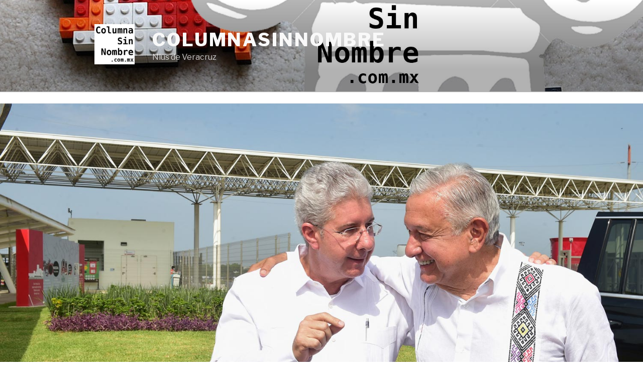

--- FILE ---
content_type: text/html; charset=UTF-8
request_url: http://columnasinnombre.com.mx/2022/07/19/columnasinnombre-visita-al-cuerno-de-la-abundancia-las-actrices-politicas/
body_size: 30063
content:
<!DOCTYPE html>
<html lang="es-MX" class="no-js no-svg">
<head>
<meta charset="UTF-8">
<meta name="viewport" content="width=device-width, initial-scale=1">
<link rel="profile" href="https://gmpg.org/xfn/11">

<script>(function(html){html.className = html.className.replace(/\bno-js\b/,'js')})(document.documentElement);</script>
<title>ColumnaSinNombre | VISITA AL CUERNO DE LA ABUNDANCIA; LAS ACTRICES POLÍTICAS &#8211; ColumnaSinNombre</title>
<link rel='dns-prefetch' href='//fonts.googleapis.com' />
<link rel='dns-prefetch' href='//s.w.org' />
<link href='https://fonts.gstatic.com' crossorigin rel='preconnect' />
<link rel="alternate" type="application/rss+xml" title="ColumnaSinNombre &raquo; Feed" href="http://columnasinnombre.com.mx/feed/" />
<link rel="alternate" type="application/rss+xml" title="ColumnaSinNombre &raquo; RSS de los comentarios" href="http://columnasinnombre.com.mx/comments/feed/" />
<link rel="alternate" type="application/rss+xml" title="ColumnaSinNombre &raquo; ColumnaSinNombre | VISITA AL CUERNO DE LA ABUNDANCIA; LAS ACTRICES POLÍTICAS RSS de los comentarios" href="http://columnasinnombre.com.mx/2022/07/19/columnasinnombre-visita-al-cuerno-de-la-abundancia-las-actrices-politicas/feed/" />
		<script>
			window._wpemojiSettings = {"baseUrl":"https:\/\/s.w.org\/images\/core\/emoji\/13.0.1\/72x72\/","ext":".png","svgUrl":"https:\/\/s.w.org\/images\/core\/emoji\/13.0.1\/svg\/","svgExt":".svg","source":{"concatemoji":"http:\/\/columnasinnombre.com.mx\/wp-includes\/js\/wp-emoji-release.min.js?ver=5.6.16"}};
			!function(e,a,t){var n,r,o,i=a.createElement("canvas"),p=i.getContext&&i.getContext("2d");function s(e,t){var a=String.fromCharCode;p.clearRect(0,0,i.width,i.height),p.fillText(a.apply(this,e),0,0);e=i.toDataURL();return p.clearRect(0,0,i.width,i.height),p.fillText(a.apply(this,t),0,0),e===i.toDataURL()}function c(e){var t=a.createElement("script");t.src=e,t.defer=t.type="text/javascript",a.getElementsByTagName("head")[0].appendChild(t)}for(o=Array("flag","emoji"),t.supports={everything:!0,everythingExceptFlag:!0},r=0;r<o.length;r++)t.supports[o[r]]=function(e){if(!p||!p.fillText)return!1;switch(p.textBaseline="top",p.font="600 32px Arial",e){case"flag":return s([127987,65039,8205,9895,65039],[127987,65039,8203,9895,65039])?!1:!s([55356,56826,55356,56819],[55356,56826,8203,55356,56819])&&!s([55356,57332,56128,56423,56128,56418,56128,56421,56128,56430,56128,56423,56128,56447],[55356,57332,8203,56128,56423,8203,56128,56418,8203,56128,56421,8203,56128,56430,8203,56128,56423,8203,56128,56447]);case"emoji":return!s([55357,56424,8205,55356,57212],[55357,56424,8203,55356,57212])}return!1}(o[r]),t.supports.everything=t.supports.everything&&t.supports[o[r]],"flag"!==o[r]&&(t.supports.everythingExceptFlag=t.supports.everythingExceptFlag&&t.supports[o[r]]);t.supports.everythingExceptFlag=t.supports.everythingExceptFlag&&!t.supports.flag,t.DOMReady=!1,t.readyCallback=function(){t.DOMReady=!0},t.supports.everything||(n=function(){t.readyCallback()},a.addEventListener?(a.addEventListener("DOMContentLoaded",n,!1),e.addEventListener("load",n,!1)):(e.attachEvent("onload",n),a.attachEvent("onreadystatechange",function(){"complete"===a.readyState&&t.readyCallback()})),(n=t.source||{}).concatemoji?c(n.concatemoji):n.wpemoji&&n.twemoji&&(c(n.twemoji),c(n.wpemoji)))}(window,document,window._wpemojiSettings);
		</script>
		<style>
img.wp-smiley,
img.emoji {
	display: inline !important;
	border: none !important;
	box-shadow: none !important;
	height: 1em !important;
	width: 1em !important;
	margin: 0 .07em !important;
	vertical-align: -0.1em !important;
	background: none !important;
	padding: 0 !important;
}
</style>
	<link rel='stylesheet' id='wp-block-library-css'  href='http://columnasinnombre.com.mx/wp-includes/css/dist/block-library/style.min.css?ver=5.6.16' media='all' />
<link rel='stylesheet' id='wp-block-library-theme-css'  href='http://columnasinnombre.com.mx/wp-includes/css/dist/block-library/theme.min.css?ver=5.6.16' media='all' />
<link rel='stylesheet' id='eic_public-css'  href='http://columnasinnombre.com.mx/wp-content/plugins/easy-image-collage/css/public.css?ver=1.13.2' media='screen' />
<link rel='stylesheet' id='twentyseventeen-fonts-css'  href='https://fonts.googleapis.com/css?family=Libre+Franklin%3A300%2C300i%2C400%2C400i%2C600%2C600i%2C800%2C800i&#038;subset=latin%2Clatin-ext&#038;display=fallback' media='all' />
<link rel='stylesheet' id='twentyseventeen-style-css'  href='http://columnasinnombre.com.mx/wp-content/themes/twentyseventeen/style.css?ver=20201208' media='all' />
<link rel='stylesheet' id='twentyseventeen-block-style-css'  href='http://columnasinnombre.com.mx/wp-content/themes/twentyseventeen/assets/css/blocks.css?ver=20190105' media='all' />
<!--[if lt IE 9]>
<link rel='stylesheet' id='twentyseventeen-ie8-css'  href='http://columnasinnombre.com.mx/wp-content/themes/twentyseventeen/assets/css/ie8.css?ver=20161202' media='all' />
<![endif]-->
<link rel='stylesheet' id='addtoany-css'  href='http://columnasinnombre.com.mx/wp-content/plugins/add-to-any/addtoany.min.css?ver=1.15' media='all' />
<script src='http://columnasinnombre.com.mx/wp-includes/js/jquery/jquery.min.js?ver=3.5.1' id='jquery-core-js'></script>
<script src='http://columnasinnombre.com.mx/wp-includes/js/jquery/jquery-migrate.min.js?ver=3.3.2' id='jquery-migrate-js'></script>
<script src='http://columnasinnombre.com.mx/wp-content/plugins/add-to-any/addtoany.min.js?ver=1.1' id='addtoany-js'></script>
<!--[if lt IE 9]>
<script src='http://columnasinnombre.com.mx/wp-content/themes/twentyseventeen/assets/js/html5.js?ver=20161020' id='html5-js'></script>
<![endif]-->
<link rel="https://api.w.org/" href="http://columnasinnombre.com.mx/wp-json/" /><link rel="alternate" type="application/json" href="http://columnasinnombre.com.mx/wp-json/wp/v2/posts/3867" /><link rel="EditURI" type="application/rsd+xml" title="RSD" href="http://columnasinnombre.com.mx/xmlrpc.php?rsd" />
<link rel="wlwmanifest" type="application/wlwmanifest+xml" href="http://columnasinnombre.com.mx/wp-includes/wlwmanifest.xml" /> 
<meta name="generator" content="WordPress 5.6.16" />
<link rel="canonical" href="http://columnasinnombre.com.mx/2022/07/19/columnasinnombre-visita-al-cuerno-de-la-abundancia-las-actrices-politicas/" />
<link rel='shortlink' href='http://columnasinnombre.com.mx/?p=3867' />
<link rel="alternate" type="application/json+oembed" href="http://columnasinnombre.com.mx/wp-json/oembed/1.0/embed?url=http%3A%2F%2Fcolumnasinnombre.com.mx%2F2022%2F07%2F19%2Fcolumnasinnombre-visita-al-cuerno-de-la-abundancia-las-actrices-politicas%2F" />
<link rel="alternate" type="text/xml+oembed" href="http://columnasinnombre.com.mx/wp-json/oembed/1.0/embed?url=http%3A%2F%2Fcolumnasinnombre.com.mx%2F2022%2F07%2F19%2Fcolumnasinnombre-visita-al-cuerno-de-la-abundancia-las-actrices-politicas%2F&#038;format=xml" />

<script data-cfasync="false">
window.a2a_config=window.a2a_config||{};a2a_config.callbacks=[];a2a_config.overlays=[];a2a_config.templates={};a2a_localize = {
	Share: "Compartir",
	Save: "Guardar",
	Subscribe: "Suscribirse",
	Email: "Email",
	Bookmark: "Agregar a favoritos",
	ShowAll: "Mostrar todo",
	ShowLess: "Mostrar menos",
	FindServices: "Encontrar servicios",
	FindAnyServiceToAddTo: "Encontrar instantáneamente servicios para agregar a",
	PoweredBy: "Proporcionado por",
	ShareViaEmail: "Compartir por correo electrónico",
	SubscribeViaEmail: "Suscribir por correo electrónico",
	BookmarkInYourBrowser: "Guarda esta página en tu navegador",
	BookmarkInstructions: "Presione Ctrl+D o \u2318+D para agregar esta página a tus favoritas.",
	AddToYourFavorites: "Agregar a tus favoritos",
	SendFromWebOrProgram: "Enviar desde cualquier dirección de correo electrónico o programa de correo electrónico",
	EmailProgram: "Programa de correo electrónico",
	More: "Más&#8230;",
	ThanksForSharing: "¡Gracias por compartir!",
	ThanksForFollowing: "¡Gracias por seguirnos!"
};

(function(d,s,a,b){a=d.createElement(s);b=d.getElementsByTagName(s)[0];a.async=1;a.src="https://static.addtoany.com/menu/page.js";b.parentNode.insertBefore(a,b);})(document,"script");
</script>
<style type="text/css">.eic-image .eic-image-caption {bottom: 0;left: 0;right: 0;text-align: left;font-size: 12px;color: rgba(255,255,255,1);background-color: rgba(0,0,0,0.7);}</style>			<meta property="fb:pages" content="1119689561532492" />
							<meta property="ia:markup_url" content="http://columnasinnombre.com.mx/2022/07/19/columnasinnombre-visita-al-cuerno-de-la-abundancia-las-actrices-politicas/?ia_markup=1" />
				<link rel="pingback" href="http://columnasinnombre.com.mx/xmlrpc.php">
		<style id="twentyseventeen-custom-header-styles" type="text/css">
				.site-title a,
		.colors-dark .site-title a,
		.colors-custom .site-title a,
		body.has-header-image .site-title a,
		body.has-header-video .site-title a,
		body.has-header-image.colors-dark .site-title a,
		body.has-header-video.colors-dark .site-title a,
		body.has-header-image.colors-custom .site-title a,
		body.has-header-video.colors-custom .site-title a,
		.site-description,
		.colors-dark .site-description,
		.colors-custom .site-description,
		body.has-header-image .site-description,
		body.has-header-video .site-description,
		body.has-header-image.colors-dark .site-description,
		body.has-header-video.colors-dark .site-description,
		body.has-header-image.colors-custom .site-description,
		body.has-header-video.colors-custom .site-description {
			color: #f9f9f9;
		}
		</style>
		<link rel="icon" href="http://columnasinnombre.com.mx/wp-content/uploads/2016/12/cropped-logo-32x32.png" sizes="32x32" />
<link rel="icon" href="http://columnasinnombre.com.mx/wp-content/uploads/2016/12/cropped-logo-192x192.png" sizes="192x192" />
<link rel="apple-touch-icon" href="http://columnasinnombre.com.mx/wp-content/uploads/2016/12/cropped-logo-180x180.png" />
<meta name="msapplication-TileImage" content="http://columnasinnombre.com.mx/wp-content/uploads/2016/12/cropped-logo-270x270.png" />
</head>

<body class="post-template-default single single-post postid-3867 single-format-standard wp-custom-logo wp-embed-responsive has-header-image has-sidebar colors-light">
<div id="page" class="site">
	<a class="skip-link screen-reader-text" href="#content">Ir al contenido</a>

	<header id="masthead" class="site-header" role="banner">

		<div class="custom-header">

		<div class="custom-header-media">
			<div id="wp-custom-header" class="wp-custom-header"><img src="http://columnasinnombre.com.mx/wp-content/uploads/2017/01/cropped-csnmario.jpg" width="2000" height="1200" alt="ColumnaSinNombre" srcset="http://columnasinnombre.com.mx/wp-content/uploads/2017/01/cropped-csnmario.jpg 2000w, http://columnasinnombre.com.mx/wp-content/uploads/2017/01/cropped-csnmario-300x180.jpg 300w, http://columnasinnombre.com.mx/wp-content/uploads/2017/01/cropped-csnmario-768x461.jpg 768w, http://columnasinnombre.com.mx/wp-content/uploads/2017/01/cropped-csnmario-1024x614.jpg 1024w" sizes="100vw" /></div>		</div>

	<div class="site-branding">
	<div class="wrap">

		<a href="http://columnasinnombre.com.mx/" class="custom-logo-link" rel="home"><img width="250" height="250" src="http://columnasinnombre.com.mx/wp-content/uploads/2016/12/cropped-csn250logoblanco.jpg" class="custom-logo" alt="ColumnaSinNombre" srcset="http://columnasinnombre.com.mx/wp-content/uploads/2016/12/cropped-csn250logoblanco.jpg 250w, http://columnasinnombre.com.mx/wp-content/uploads/2016/12/cropped-csn250logoblanco-150x150.jpg 150w, http://columnasinnombre.com.mx/wp-content/uploads/2016/12/cropped-csn250logoblanco-100x100.jpg 100w" sizes="100vw" /></a>
		<div class="site-branding-text">
							<p class="site-title"><a href="http://columnasinnombre.com.mx/" rel="home">ColumnaSinNombre</a></p>
			
							<p class="site-description">Nius de Veracruz</p>
					</div><!-- .site-branding-text -->

		
	</div><!-- .wrap -->
</div><!-- .site-branding -->

</div><!-- .custom-header -->

					<div class="navigation-top">
				<div class="wrap">
					<nav id="site-navigation" class="main-navigation" role="navigation" aria-label="Menú superior">
	<button class="menu-toggle" aria-controls="top-menu" aria-expanded="false">
		<svg class="icon icon-bars" aria-hidden="true" role="img"> <use href="#icon-bars" xlink:href="#icon-bars"></use> </svg><svg class="icon icon-close" aria-hidden="true" role="img"> <use href="#icon-close" xlink:href="#icon-close"></use> </svg>Menú	</button>

	
	</nav><!-- #site-navigation -->
				</div><!-- .wrap -->
			</div><!-- .navigation-top -->
		
	</header><!-- #masthead -->

	<div class="single-featured-image-header"><img width="1502" height="1000" src="http://columnasinnombre.com.mx/wp-content/uploads/2022/07/329775B2-2048-49E8-81DD-EFACE5E5778A.jpeg" class="attachment-twentyseventeen-featured-image size-twentyseventeen-featured-image wp-post-image" alt="" loading="lazy" srcset="http://columnasinnombre.com.mx/wp-content/uploads/2022/07/329775B2-2048-49E8-81DD-EFACE5E5778A.jpeg 1502w, http://columnasinnombre.com.mx/wp-content/uploads/2022/07/329775B2-2048-49E8-81DD-EFACE5E5778A-300x200.jpeg 300w, http://columnasinnombre.com.mx/wp-content/uploads/2022/07/329775B2-2048-49E8-81DD-EFACE5E5778A-1024x682.jpeg 1024w, http://columnasinnombre.com.mx/wp-content/uploads/2022/07/329775B2-2048-49E8-81DD-EFACE5E5778A-768x511.jpeg 768w" sizes="100vw" /></div><!-- .single-featured-image-header -->
	<div class="site-content-contain">
		<div id="content" class="site-content">

<div class="wrap">
	<div id="primary" class="content-area">
		<main id="main" class="site-main" role="main">

			
<article id="post-3867" class="post-3867 post type-post status-publish format-standard has-post-thumbnail hentry category-columnasinnombre category-editorial">
		<header class="entry-header">
		<div class="entry-meta"><span class="posted-on"><span class="screen-reader-text">Publicado en</span> <a href="http://columnasinnombre.com.mx/2022/07/19/columnasinnombre-visita-al-cuerno-de-la-abundancia-las-actrices-politicas/" rel="bookmark"><time class="entry-date published updated" datetime="2022-07-19T04:03:38+00:00">julio 19, 2022</time></a></span><span class="byline"> por <span class="author vcard"><a class="url fn n" href="http://columnasinnombre.com.mx/author/pablojairortega/">pablojairortega</a></span></span></div><!-- .entry-meta --><h1 class="entry-title">ColumnaSinNombre | VISITA AL CUERNO DE LA ABUNDANCIA; LAS ACTRICES POLÍTICAS</h1>	</header><!-- .entry-header -->

	
	<div class="entry-content">
		<div class="addtoany_share_save_container addtoany_content addtoany_content_top"><div class="a2a_kit a2a_kit_size_32 addtoany_list" data-a2a-url="http://columnasinnombre.com.mx/2022/07/19/columnasinnombre-visita-al-cuerno-de-la-abundancia-las-actrices-politicas/" data-a2a-title="ColumnaSinNombre | VISITA AL CUERNO DE LA ABUNDANCIA; LAS ACTRICES POLÍTICAS"><a class="a2a_button_facebook" href="https://www.addtoany.com/add_to/facebook?linkurl=http%3A%2F%2Fcolumnasinnombre.com.mx%2F2022%2F07%2F19%2Fcolumnasinnombre-visita-al-cuerno-de-la-abundancia-las-actrices-politicas%2F&amp;linkname=ColumnaSinNombre%20%7C%C2%A0VISITA%20AL%20CUERNO%20DE%20LA%20ABUNDANCIA%3B%20LAS%20ACTRICES%20POL%C3%8DTICAS" title="Facebook" rel="nofollow noopener" target="_blank"></a><a class="a2a_button_twitter" href="https://www.addtoany.com/add_to/twitter?linkurl=http%3A%2F%2Fcolumnasinnombre.com.mx%2F2022%2F07%2F19%2Fcolumnasinnombre-visita-al-cuerno-de-la-abundancia-las-actrices-politicas%2F&amp;linkname=ColumnaSinNombre%20%7C%C2%A0VISITA%20AL%20CUERNO%20DE%20LA%20ABUNDANCIA%3B%20LAS%20ACTRICES%20POL%C3%8DTICAS" title="Twitter" rel="nofollow noopener" target="_blank"></a><a class="a2a_button_email" href="https://www.addtoany.com/add_to/email?linkurl=http%3A%2F%2Fcolumnasinnombre.com.mx%2F2022%2F07%2F19%2Fcolumnasinnombre-visita-al-cuerno-de-la-abundancia-las-actrices-politicas%2F&amp;linkname=ColumnaSinNombre%20%7C%C2%A0VISITA%20AL%20CUERNO%20DE%20LA%20ABUNDANCIA%3B%20LAS%20ACTRICES%20POL%C3%8DTICAS" title="Email" rel="nofollow noopener" target="_blank"></a><a class="a2a_button_whatsapp" href="https://www.addtoany.com/add_to/whatsapp?linkurl=http%3A%2F%2Fcolumnasinnombre.com.mx%2F2022%2F07%2F19%2Fcolumnasinnombre-visita-al-cuerno-de-la-abundancia-las-actrices-politicas%2F&amp;linkname=ColumnaSinNombre%20%7C%C2%A0VISITA%20AL%20CUERNO%20DE%20LA%20ABUNDANCIA%3B%20LAS%20ACTRICES%20POL%C3%8DTICAS" title="WhatsApp" rel="nofollow noopener" target="_blank"></a><a class="a2a_dd addtoany_share_save addtoany_share" href="https://www.addtoany.com/share"></a></div></div><p><strong>@pablojair</p>
<p>+ ¿Y a todo esto cuánto gana el gobernador y secretarios?<br />
+ Morena gana en nueva encuesta la gubernatura de Veracruz.<br />
+ Luego de 122 años, entregan escritura y nuevo plantel a escuela.<br />
+ Comparan a Cuitláhuac con Duarte.</p>
<p><em>Dante es la Patty Hearst del Yunato<br />
&#8211;Chopenjawer</em></strong></p>
<p>La reciente visita del presidente Andrés Manuel López Obrador dejó muchas lecturas; entre ellas, que el gobierno sigue en su apuesta hacia el sureste como el principal sostén del país (si no me cree, vea los problemas de sequía que siguen en Nuevo León, que está pidiendo a gritos agua de Pánuco).</p>
<p>En la gira presidencial, Veracruz estuvo incluido en lo que se entiende será una estrategia alimentaria necesaria que debe ser inmediata y agresiva por el incremento notable de precios.</p>
<p>¿Por qué agresiva e inmediata? Por los tiempos que requieren las cosechas para crear una producción abundante para su distribución en el país en tiempos de inflación.</p>
<p>En los anuncios realizados por el mandatario a las plantas productoras de fertilizantes, destaca la inversión de 500 millones de dólares y apoyar gratuitamente a dos millones de productores para ya poner en marcha (a la de ya, papi) un plan de autoabastecimiento y asegurar que el país no tenga que depender de la importación y poder consumir lo que produce.</p>
<p>Es curioso, pero recuerdo que eso ya hasta nos lo contaban en la primaria. No es algo nuevo eso de la autosuficiencia, el autoabastecimiento y el autoconsumo.</p>
<p>A lo mejor es que tenemos la dicha, suerte, privilegio —o como quiera llamarle— de haber nacido en un estado que es cuerno de la abundancia (y Doña Karime lo sabe, lo sabe); que donde se tire una semilla, siempre crece algo. En Boca del Río, alguien me contaba la anécdota de que era común ver a los pescadores tirando la hueva frente al malecón cuya respuesta a la pregunta de “¿por qué no siguen pescando?” era “mientras la mar no se seque”.</p>
<p>De Veracruz sale mucho: papa, tabaco, café, limón, hule, naranja, piña, petróleo, ganado (mucha de la carne que se va al norte, sale de estos lares), plátano, caña, maíz, y mucho más. De aquí son originarias fortunas como la del fallecido banquero Roberto González, “Don Maseco”, quien trabajó en Pemex en la zona sur y tuvo sus plantíos en la región de Jáltipan y sierra de Tatahuicapan.</p>
<p>En teoría, la tierra veracruzana no tendría problema para producir y abastecer; tanto así, que de aquí van a salir fertilizantes para el país.</p>
<p>Mire, la verdad parece una apuesta muy idealista, muy utópica, pero al final de cuentas, si no se hace algo, al país se lo lleva el carajo… y mire que ha aguantado de todo.</p>
<p>Por eso la estrategia que está en la mente de cabecita de algodón es importantísima… también en el terreno de lo político.</p>
<p>Y es que si bien no se está viviendo una crisis financiera o devaluación como ocurría en sexenios anteriores (hay autores gringos que ya hablan de una temida recesión en Estados Unidos, pero que no se quiere aceptar), una inflación creciente sí afectaría el proyecto político de Morena y López Obrador en 2024 y puede ser utilizada como herramienta para el golpeteo mediático.</p>
<p>Eso es algo que no se puede ocultar: los precios de la canasta básica se incrementan y no hay peor dolor que el de los bolsillos, el de la economía familiar afectada. Le podrán subir al Netlifx, pero que nunca se metan con los huevitos.</p>
<p>Y se reitera: la inflación es un asunto mundial, no solamente de México; es decir, no es un problema exclusivo de nuestro país, sino que es parte de las consecuencias que dejó la pandemia que todavía no termina de expandirse y sigue cobrando vidas. Otro factor, dicen los analistas, es también la invasión de Rusia a Ucrania.</p>
<p>AMLO, en este sentido, vuelve a visitar Veracruz como el estado aliado que puede ayudarle en este tema de la producción agroalimentaria.</p>
<p>Y ahí está el tema también de la nueva planta de la empresa multinacional Nestlé, donde el mandatario elogió a su presidente Fausto Oliveira por decidir invertir en México con una planta para café soluble de 340 millones de dólares y que fue inaugurada este sábado.</p>
<p>Yo sé que para muchos “mamaseadores” —entre los que me incluyo— el soluble no es café, más si uno está acostumbrado al que se hace artesanalmente en Coatepec; pero la neta lo de la factoría es una excelente noticia y se suma a la que ya tienen en el Pueblo Mágico que sostiene la economía de una parte de la población. Dicho sea de paso, me estoy echando una taza del café que nos regalaron en la inauguración y confirmo que me sigue gustando el del lugar donde vivo, pero por olvidadizo, por wey, se me olvidó comprar mi medio kilo.</p>
<p>De todas maneras, se agradece el detallazo.</p>
<p>Hay que mencionar el acompañamiento en la gira presidencial de la secretaria de Energía, Rocío Nahle, quien luego de la inauguración de la primera etapa de la refinería de Dos Bocas, comienza a tener más una notable presencia en suelo veracruzano.</p>
<p>Otro detalle a destacar de la inauguración de la planta en Veracruz fue la cordialidad entre los “morenos” como el propio presidente y el gobernador Cuitláhuac García con la alcaldesa del Puerto de Veracruz, Patricia Lobeira, demostrando que más allá de la grilla y la comentocracia, se puede trabajar coordinadamente y poner de lado las diferencias políticas.</p>
<p>Otra actriz política presente fue la diputada federal y periodista Rosa María Hernández Espejo, quien (al igual que Nahle en la gubernatura) suena ya como una aspirante seria al Senado en la fórmula que Morena deberá presentar con un hombre y una mujer. No la pierda de vista.</p>
<p><strong>NOTA PARA PEGAR EN EL REFRI:</strong> Aprovechando que al presidente Andrés Manuel López Obrador y al gobernador Cuitláhuac García Jiménez le preguntaron sobre los altos salarios este lunes en sus respectivas conferencias de prensa, el mandatario estatal reveló que es el gobernador que menos gana de todo el país y que está de acuerdo en que se exhiban los salarios porque, al menos en su administración, todos aceptaron ganar menos que él… A saber, estos son los salarios de acuerdo al tabulador estatal de los principales cargos en el Gobierno de Veracruz: Gobernador, 58 mil 801 pesos; secretarios de despacho y homólogos, 56 mil 801 pesos (dos mil varos menos que el gober); subsecretarios y homólogos, 53 mil 121 pesos; directores generales, 51 mil 075 varos; directores de área, 41 mil 277 pesos… La verdad, para como ganaban antes, si hay una gran diferencia, pues había secretarios que cobraban hasta 100 mil varos por las famosas “compensaciones”… más lo que desaparecían.</p>
<p><strong>OTRA NOTA:</strong> Este lunes se filtró una encuesta de la firma TResearch donde se da a conocer que el partido Morena ganaría la gubernatura de Veracruz en 2024, teniendo a la secretaria de Energía y senadora con licencia Rocío Nahle como la contendiente más segura del partido lopezobradorista; del lado de la oposición todavía se oyen nombres como el de Pepe Yunes (PRI) y Fernando Yunes (PAN), aunque eventualmente alguno de los dos tendría que declinar porque no tienen otra opción más que ir en alianza… Existe una hipótesis de que si finalmente en la oposición se dan cuenta que no les alcanza para ganarle a Morena, aventarían al ruedo al hoy senador Julen Rementería y así los Yunes mantendrían su capital político sin volver a sufrir otra derrota… A ver qué pasa.</p>
<p><strong>OTRA NOTA EXTRA:</strong> Que tras 122 años, la Escuela Primaria “Enrique C. Rébsamen” en la localidad Palapa, municipio de Zongolica, recibió escrituras y nuevas instalaciones por parte de la Secretaría de Educación que encabeza el maestro Zenyazen Escobar; la inversión fue de 3 millones de pesos, tras la afectación sufrida por la tormenta tropical “Calvin” el pasado 14 de junio de 2017… Aprovechó la ocasión para anunciar la inversión de 6.5 millones de pesos para equipamiento y la construcción de un domo en el Instituto Tecnológico Superior de Zongolica.</p>
<p><strong>LA ÚLTIMA PORQUE TOCA NUEVO CAPÍTULO DE “BETTER CALL SAUL”:</strong> “En el gobierno de Javier Duarte y de Miguel Ángel Yunes se dejaron de pagar 9 mil millones de pesos por parte del Gobierno de Veracruz al Servicio de Administración Tributaria (SAT) y a la Universidad Veracruzana lo correspondiente para sus impuestos ante el SAT, deuda que por cierto ya solventó el gobierno que encabeza Cuitláhuac García Jiménez, pero como Sergio Gil era aliado de estos partidos neoliberales, los encubrió y se hizo de la vista gorda”, respondió el secretario de Organización de Morena, Yair Ademar, a la comparación absurda que hizo el emecista sobre que Cuitláhuac era el nuevo Duarte.</p>
<div class="addtoany_share_save_container addtoany_content addtoany_content_bottom"><div class="a2a_kit a2a_kit_size_32 addtoany_list" data-a2a-url="http://columnasinnombre.com.mx/2022/07/19/columnasinnombre-visita-al-cuerno-de-la-abundancia-las-actrices-politicas/" data-a2a-title="ColumnaSinNombre | VISITA AL CUERNO DE LA ABUNDANCIA; LAS ACTRICES POLÍTICAS"><a class="a2a_button_facebook" href="https://www.addtoany.com/add_to/facebook?linkurl=http%3A%2F%2Fcolumnasinnombre.com.mx%2F2022%2F07%2F19%2Fcolumnasinnombre-visita-al-cuerno-de-la-abundancia-las-actrices-politicas%2F&amp;linkname=ColumnaSinNombre%20%7C%C2%A0VISITA%20AL%20CUERNO%20DE%20LA%20ABUNDANCIA%3B%20LAS%20ACTRICES%20POL%C3%8DTICAS" title="Facebook" rel="nofollow noopener" target="_blank"></a><a class="a2a_button_twitter" href="https://www.addtoany.com/add_to/twitter?linkurl=http%3A%2F%2Fcolumnasinnombre.com.mx%2F2022%2F07%2F19%2Fcolumnasinnombre-visita-al-cuerno-de-la-abundancia-las-actrices-politicas%2F&amp;linkname=ColumnaSinNombre%20%7C%C2%A0VISITA%20AL%20CUERNO%20DE%20LA%20ABUNDANCIA%3B%20LAS%20ACTRICES%20POL%C3%8DTICAS" title="Twitter" rel="nofollow noopener" target="_blank"></a><a class="a2a_button_email" href="https://www.addtoany.com/add_to/email?linkurl=http%3A%2F%2Fcolumnasinnombre.com.mx%2F2022%2F07%2F19%2Fcolumnasinnombre-visita-al-cuerno-de-la-abundancia-las-actrices-politicas%2F&amp;linkname=ColumnaSinNombre%20%7C%C2%A0VISITA%20AL%20CUERNO%20DE%20LA%20ABUNDANCIA%3B%20LAS%20ACTRICES%20POL%C3%8DTICAS" title="Email" rel="nofollow noopener" target="_blank"></a><a class="a2a_button_whatsapp" href="https://www.addtoany.com/add_to/whatsapp?linkurl=http%3A%2F%2Fcolumnasinnombre.com.mx%2F2022%2F07%2F19%2Fcolumnasinnombre-visita-al-cuerno-de-la-abundancia-las-actrices-politicas%2F&amp;linkname=ColumnaSinNombre%20%7C%C2%A0VISITA%20AL%20CUERNO%20DE%20LA%20ABUNDANCIA%3B%20LAS%20ACTRICES%20POL%C3%8DTICAS" title="WhatsApp" rel="nofollow noopener" target="_blank"></a><a class="a2a_dd addtoany_share_save addtoany_share" href="https://www.addtoany.com/share"></a></div></div>	</div><!-- .entry-content -->

	<footer class="entry-footer"><span class="cat-tags-links"><span class="cat-links"><svg class="icon icon-folder-open" aria-hidden="true" role="img"> <use href="#icon-folder-open" xlink:href="#icon-folder-open"></use> </svg><span class="screen-reader-text">Categorías</span><a href="http://columnasinnombre.com.mx/category/columnasinnombre/" rel="category tag">#ColumnaSinNombre</a>, <a href="http://columnasinnombre.com.mx/category/editorial/" rel="category tag">#Editorial</a></span></span></footer> <!-- .entry-footer -->
</article><!-- #post-3867 -->

<div id="comments" class="comments-area">

		<div id="respond" class="comment-respond">
		<h3 id="reply-title" class="comment-reply-title">Deja un comentario <small><a rel="nofollow" id="cancel-comment-reply-link" href="/2022/07/19/columnasinnombre-visita-al-cuerno-de-la-abundancia-las-actrices-politicas/#respond" style="display:none;">Cancelar respuesta</a></small></h3><form action="http://columnasinnombre.com.mx/wp-comments-post.php" method="post" id="commentform" class="comment-form" novalidate><p class="comment-notes"><span id="email-notes">Tu dirección de correo electrónico no será publicada.</span> Los campos obligatorios están marcados con <span class="required">*</span></p><p class="comment-form-comment"><label for="comment">Comentario</label> <textarea id="comment" name="comment" cols="45" rows="8" maxlength="65525" required="required"></textarea></p><p class="comment-form-author"><label for="author">Nombre <span class="required">*</span></label> <input id="author" name="author" type="text" value="" size="30" maxlength="245" required='required' /></p>
<p class="comment-form-email"><label for="email">Correo electrónico <span class="required">*</span></label> <input id="email" name="email" type="email" value="" size="30" maxlength="100" aria-describedby="email-notes" required='required' /></p>
<p class="comment-form-url"><label for="url">Web</label> <input id="url" name="url" type="url" value="" size="30" maxlength="200" /></p>
<p class="form-submit"><input name="submit" type="submit" id="submit" class="submit" value="Publicar comentario" /> <input type='hidden' name='comment_post_ID' value='3867' id='comment_post_ID' />
<input type='hidden' name='comment_parent' id='comment_parent' value='0' />
</p></form>	</div><!-- #respond -->
	
</div><!-- #comments -->

	<nav class="navigation post-navigation" role="navigation" aria-label="Entradas">
		<h2 class="screen-reader-text">Navegación de entradas</h2>
		<div class="nav-links"><div class="nav-previous"><a href="http://columnasinnombre.com.mx/2022/07/14/columnasinnombre-olga-duarte-y-el-hermano-de-amlo/" rel="prev"><span class="screen-reader-text">Entrada anterior:</span><span aria-hidden="true" class="nav-subtitle">Anterior</span> <span class="nav-title"><span class="nav-title-icon-wrapper"><svg class="icon icon-arrow-left" aria-hidden="true" role="img"> <use href="#icon-arrow-left" xlink:href="#icon-arrow-left"></use> </svg></span>ColumnaSinNombre | OLGA, DUARTE Y EL HERMANO DE AMLO</span></a></div><div class="nav-next"><a href="http://columnasinnombre.com.mx/2022/07/21/columnasinnombre-monumentos-a-la-corrupcion-ahora-va-el-hospital-de-nautla/" rel="next"><span class="screen-reader-text">Siguiente entrada</span><span aria-hidden="true" class="nav-subtitle">Siguiente</span> <span class="nav-title">ColumnaSinNombre | MONUMENTOS A LA CORRUPCIÓN: AHORA VA EL HOSPITAL DE NAUTLA<span class="nav-title-icon-wrapper"><svg class="icon icon-arrow-right" aria-hidden="true" role="img"> <use href="#icon-arrow-right" xlink:href="#icon-arrow-right"></use> </svg></span></span></a></div></div>
	</nav>
		</main><!-- #main -->
	</div><!-- #primary -->
	
<aside id="secondary" class="widget-area" role="complementary" aria-label="Barra lateral de Blog">
	<section id="media_image-4" class="widget widget_media_image"><h2 class="widget-title">NIUS DE VERACRUZ</h2><a href="https://niusdeveracruz.com/"><img width="300" height="156" src="http://columnasinnombre.com.mx/wp-content/uploads/2023/09/Captura-de-pantalla-2023-08-23-a-las-10.04.58-300x156.png" class="image wp-image-4206  attachment-medium size-medium" alt="" loading="lazy" style="max-width: 100%; height: auto;" srcset="http://columnasinnombre.com.mx/wp-content/uploads/2023/09/Captura-de-pantalla-2023-08-23-a-las-10.04.58-300x156.png 300w, http://columnasinnombre.com.mx/wp-content/uploads/2023/09/Captura-de-pantalla-2023-08-23-a-las-10.04.58-1024x533.png 1024w, http://columnasinnombre.com.mx/wp-content/uploads/2023/09/Captura-de-pantalla-2023-08-23-a-las-10.04.58-768x399.png 768w, http://columnasinnombre.com.mx/wp-content/uploads/2023/09/Captura-de-pantalla-2023-08-23-a-las-10.04.58-1536x799.png 1536w, http://columnasinnombre.com.mx/wp-content/uploads/2023/09/Captura-de-pantalla-2023-08-23-a-las-10.04.58.png 1823w" sizes="100vw" /></a></section><section id="media_image-2" class="widget widget_media_image"><h2 class="widget-title">BOLETO PARA MARTE</h2><a href="https://mars.nasa.gov/participate/send-your-name/mars2020/"><img width="300" height="123" src="http://columnasinnombre.com.mx/wp-content/uploads/2019/09/BoardingPass_MyNameOnMars2020-300x123.png" class="image wp-image-2700  attachment-medium size-medium" alt="" loading="lazy" style="max-width: 100%; height: auto;" srcset="http://columnasinnombre.com.mx/wp-content/uploads/2019/09/BoardingPass_MyNameOnMars2020-300x123.png 300w, http://columnasinnombre.com.mx/wp-content/uploads/2019/09/BoardingPass_MyNameOnMars2020-768x315.png 768w, http://columnasinnombre.com.mx/wp-content/uploads/2019/09/BoardingPass_MyNameOnMars2020-1024x420.png 1024w, http://columnasinnombre.com.mx/wp-content/uploads/2019/09/BoardingPass_MyNameOnMars2020.png 1440w" sizes="100vw" /></a></section><section id="custom_html-7" class="widget_text widget widget_custom_html"><h2 class="widget-title">Chulada de playlist, mis niños</h2><div class="textwidget custom-html-widget"><iframe allow="autoplay *; encrypted-media *;" frameborder="0" height="450" style="width:100%;max-width:660px;overflow:hidden;background:transparent;" sandbox="allow-forms allow-popups allow-same-origin allow-scripts allow-storage-access-by-user-activation allow-top-navigation-by-user-activation" src="https://embed.music.apple.com/mx/playlist/rock-%C3%A9xitos-de-1994/pl.419d50f4da464fda86a68297d3141d6b"></iframe></div></section><section id="custom_html-6" class="widget_text widget widget_custom_html"><h2 class="widget-title">Twitter</h2><div class="textwidget custom-html-widget"><a class="twitter-timeline" href="https://twitter.com/pablojair?ref_src=twsrc%5Etfw">Tweets by pablojair</a> <script async src="https://platform.twitter.com/widgets.js" charset="utf-8"></script></div></section><section id="text-10" class="widget widget_text"><h2 class="widget-title">Twitter</h2>			<div class="textwidget"><p><a class="twitter-mention-button" href="https://twitter.com/intent/tweet?screen_name=pablojair" data-show-count="false">Tweet to @pablojair</a><script async src="//platform.twitter.com/widgets.js" charset="utf-8"></script></p>
</div>
		</section><section id="search-2" class="widget widget_search"><h2 class="widget-title">BUSCAR</h2>

<form role="search" method="get" class="search-form" action="http://columnasinnombre.com.mx/">
	<label for="search-form-1">
		<span class="screen-reader-text">Buscar por:</span>
	</label>
	<input type="search" id="search-form-1" class="search-field" placeholder="Buscar &hellip;" value="" name="s" />
	<button type="submit" class="search-submit"><svg class="icon icon-search" aria-hidden="true" role="img"> <use href="#icon-search" xlink:href="#icon-search"></use> </svg><span class="screen-reader-text">Buscar</span></button>
</form>
</section>
		<section id="recent-posts-2" class="widget widget_recent_entries">
		<h2 class="widget-title">Entradas recientes</h2><nav role="navigation" aria-label="Entradas recientes">
		<ul>
											<li>
					<a href="http://columnasinnombre.com.mx/2025/11/07/columnasinnombre-el-veracruz-de-lobeira-endeudado-al-mil-y-abandonado/">ColumnaSinNombre | EL VERACRUZ DE LOBEIRA: ENDEUDADO AL MIL Y ABANDONADO</a>
									</li>
											<li>
					<a href="http://columnasinnombre.com.mx/2025/11/06/columnasinnombre-estan-enfermitos-muy-enfermitos-de-la-cabeza/">ColumnaSinNombre | ESTÁN ENFERMITOS, MUY ENFERMITOS DE LA CABEZA</a>
									</li>
											<li>
					<a href="http://columnasinnombre.com.mx/2025/09/19/columnasinnombre-a-huerta-le-duele-perder-poza-rica/">ColumnaSinNombre | A HUERTA LE DUELE PERDER POZA RICA</a>
									</li>
											<li>
					<a href="http://columnasinnombre.com.mx/2025/09/17/columnasinnombre-poder-judicial-a-estas-alturas-que-estara-pensando-la-pina/">ColumnaSinNombre | PODER JUDICIAL: A ESTAS ALTURAS, ¿QUÉ ESTARÁ PENSANDO LA PIÑA?</a>
									</li>
											<li>
					<a href="http://columnasinnombre.com.mx/2025/09/15/columnasinnombre-noche-historica-el-primer-grito-de-independencia-encabezado-por-mujeres/">ColumnaSinNombre | NOCHE HISTÓRICA: EL PRIMER GRITO DE INDEPENDENCIA ENCABEZADO POR MUJERES</a>
									</li>
					</ul>

		</nav></section><section id="archives-2" class="widget widget_archive"><h2 class="widget-title">Archivos</h2><nav role="navigation" aria-label="Archivos">
			<ul>
					<li><a href='http://columnasinnombre.com.mx/2025/11/'>noviembre 2025</a></li>
	<li><a href='http://columnasinnombre.com.mx/2025/09/'>septiembre 2025</a></li>
	<li><a href='http://columnasinnombre.com.mx/2025/08/'>agosto 2025</a></li>
	<li><a href='http://columnasinnombre.com.mx/2025/07/'>julio 2025</a></li>
	<li><a href='http://columnasinnombre.com.mx/2025/06/'>junio 2025</a></li>
	<li><a href='http://columnasinnombre.com.mx/2025/05/'>mayo 2025</a></li>
	<li><a href='http://columnasinnombre.com.mx/2025/04/'>abril 2025</a></li>
	<li><a href='http://columnasinnombre.com.mx/2025/03/'>marzo 2025</a></li>
	<li><a href='http://columnasinnombre.com.mx/2025/02/'>febrero 2025</a></li>
	<li><a href='http://columnasinnombre.com.mx/2025/01/'>enero 2025</a></li>
	<li><a href='http://columnasinnombre.com.mx/2024/12/'>diciembre 2024</a></li>
	<li><a href='http://columnasinnombre.com.mx/2024/11/'>noviembre 2024</a></li>
	<li><a href='http://columnasinnombre.com.mx/2024/10/'>octubre 2024</a></li>
	<li><a href='http://columnasinnombre.com.mx/2024/09/'>septiembre 2024</a></li>
	<li><a href='http://columnasinnombre.com.mx/2024/08/'>agosto 2024</a></li>
	<li><a href='http://columnasinnombre.com.mx/2024/07/'>julio 2024</a></li>
	<li><a href='http://columnasinnombre.com.mx/2024/06/'>junio 2024</a></li>
	<li><a href='http://columnasinnombre.com.mx/2024/05/'>mayo 2024</a></li>
	<li><a href='http://columnasinnombre.com.mx/2024/04/'>abril 2024</a></li>
	<li><a href='http://columnasinnombre.com.mx/2024/03/'>marzo 2024</a></li>
	<li><a href='http://columnasinnombre.com.mx/2024/02/'>febrero 2024</a></li>
	<li><a href='http://columnasinnombre.com.mx/2024/01/'>enero 2024</a></li>
	<li><a href='http://columnasinnombre.com.mx/2023/12/'>diciembre 2023</a></li>
	<li><a href='http://columnasinnombre.com.mx/2023/11/'>noviembre 2023</a></li>
	<li><a href='http://columnasinnombre.com.mx/2023/10/'>octubre 2023</a></li>
	<li><a href='http://columnasinnombre.com.mx/2023/09/'>septiembre 2023</a></li>
	<li><a href='http://columnasinnombre.com.mx/2023/08/'>agosto 2023</a></li>
	<li><a href='http://columnasinnombre.com.mx/2023/07/'>julio 2023</a></li>
	<li><a href='http://columnasinnombre.com.mx/2023/06/'>junio 2023</a></li>
	<li><a href='http://columnasinnombre.com.mx/2023/05/'>mayo 2023</a></li>
	<li><a href='http://columnasinnombre.com.mx/2023/04/'>abril 2023</a></li>
	<li><a href='http://columnasinnombre.com.mx/2023/03/'>marzo 2023</a></li>
	<li><a href='http://columnasinnombre.com.mx/2023/02/'>febrero 2023</a></li>
	<li><a href='http://columnasinnombre.com.mx/2023/01/'>enero 2023</a></li>
	<li><a href='http://columnasinnombre.com.mx/2022/12/'>diciembre 2022</a></li>
	<li><a href='http://columnasinnombre.com.mx/2022/11/'>noviembre 2022</a></li>
	<li><a href='http://columnasinnombre.com.mx/2022/10/'>octubre 2022</a></li>
	<li><a href='http://columnasinnombre.com.mx/2022/09/'>septiembre 2022</a></li>
	<li><a href='http://columnasinnombre.com.mx/2022/08/'>agosto 2022</a></li>
	<li><a href='http://columnasinnombre.com.mx/2022/07/'>julio 2022</a></li>
	<li><a href='http://columnasinnombre.com.mx/2022/06/'>junio 2022</a></li>
	<li><a href='http://columnasinnombre.com.mx/2022/05/'>mayo 2022</a></li>
	<li><a href='http://columnasinnombre.com.mx/2022/04/'>abril 2022</a></li>
	<li><a href='http://columnasinnombre.com.mx/2022/03/'>marzo 2022</a></li>
	<li><a href='http://columnasinnombre.com.mx/2022/02/'>febrero 2022</a></li>
	<li><a href='http://columnasinnombre.com.mx/2022/01/'>enero 2022</a></li>
	<li><a href='http://columnasinnombre.com.mx/2021/12/'>diciembre 2021</a></li>
	<li><a href='http://columnasinnombre.com.mx/2021/11/'>noviembre 2021</a></li>
	<li><a href='http://columnasinnombre.com.mx/2021/10/'>octubre 2021</a></li>
	<li><a href='http://columnasinnombre.com.mx/2021/09/'>septiembre 2021</a></li>
	<li><a href='http://columnasinnombre.com.mx/2021/08/'>agosto 2021</a></li>
	<li><a href='http://columnasinnombre.com.mx/2021/07/'>julio 2021</a></li>
	<li><a href='http://columnasinnombre.com.mx/2021/06/'>junio 2021</a></li>
	<li><a href='http://columnasinnombre.com.mx/2021/05/'>mayo 2021</a></li>
	<li><a href='http://columnasinnombre.com.mx/2021/04/'>abril 2021</a></li>
	<li><a href='http://columnasinnombre.com.mx/2021/03/'>marzo 2021</a></li>
	<li><a href='http://columnasinnombre.com.mx/2021/02/'>febrero 2021</a></li>
	<li><a href='http://columnasinnombre.com.mx/2021/01/'>enero 2021</a></li>
	<li><a href='http://columnasinnombre.com.mx/2020/12/'>diciembre 2020</a></li>
	<li><a href='http://columnasinnombre.com.mx/2020/11/'>noviembre 2020</a></li>
	<li><a href='http://columnasinnombre.com.mx/2020/10/'>octubre 2020</a></li>
	<li><a href='http://columnasinnombre.com.mx/2020/09/'>septiembre 2020</a></li>
	<li><a href='http://columnasinnombre.com.mx/2020/08/'>agosto 2020</a></li>
	<li><a href='http://columnasinnombre.com.mx/2020/07/'>julio 2020</a></li>
	<li><a href='http://columnasinnombre.com.mx/2020/06/'>junio 2020</a></li>
	<li><a href='http://columnasinnombre.com.mx/2020/05/'>mayo 2020</a></li>
	<li><a href='http://columnasinnombre.com.mx/2020/04/'>abril 2020</a></li>
	<li><a href='http://columnasinnombre.com.mx/2020/03/'>marzo 2020</a></li>
	<li><a href='http://columnasinnombre.com.mx/2020/02/'>febrero 2020</a></li>
	<li><a href='http://columnasinnombre.com.mx/2020/01/'>enero 2020</a></li>
	<li><a href='http://columnasinnombre.com.mx/2019/12/'>diciembre 2019</a></li>
	<li><a href='http://columnasinnombre.com.mx/2019/11/'>noviembre 2019</a></li>
	<li><a href='http://columnasinnombre.com.mx/2019/10/'>octubre 2019</a></li>
	<li><a href='http://columnasinnombre.com.mx/2019/09/'>septiembre 2019</a></li>
	<li><a href='http://columnasinnombre.com.mx/2019/08/'>agosto 2019</a></li>
	<li><a href='http://columnasinnombre.com.mx/2019/07/'>julio 2019</a></li>
	<li><a href='http://columnasinnombre.com.mx/2019/06/'>junio 2019</a></li>
	<li><a href='http://columnasinnombre.com.mx/2019/05/'>mayo 2019</a></li>
	<li><a href='http://columnasinnombre.com.mx/2019/04/'>abril 2019</a></li>
	<li><a href='http://columnasinnombre.com.mx/2019/03/'>marzo 2019</a></li>
	<li><a href='http://columnasinnombre.com.mx/2019/02/'>febrero 2019</a></li>
	<li><a href='http://columnasinnombre.com.mx/2019/01/'>enero 2019</a></li>
	<li><a href='http://columnasinnombre.com.mx/2018/12/'>diciembre 2018</a></li>
	<li><a href='http://columnasinnombre.com.mx/2018/11/'>noviembre 2018</a></li>
	<li><a href='http://columnasinnombre.com.mx/2018/10/'>octubre 2018</a></li>
	<li><a href='http://columnasinnombre.com.mx/2018/09/'>septiembre 2018</a></li>
	<li><a href='http://columnasinnombre.com.mx/2018/08/'>agosto 2018</a></li>
	<li><a href='http://columnasinnombre.com.mx/2018/07/'>julio 2018</a></li>
	<li><a href='http://columnasinnombre.com.mx/2018/06/'>junio 2018</a></li>
	<li><a href='http://columnasinnombre.com.mx/2018/05/'>mayo 2018</a></li>
	<li><a href='http://columnasinnombre.com.mx/2018/04/'>abril 2018</a></li>
	<li><a href='http://columnasinnombre.com.mx/2018/03/'>marzo 2018</a></li>
	<li><a href='http://columnasinnombre.com.mx/2018/02/'>febrero 2018</a></li>
	<li><a href='http://columnasinnombre.com.mx/2018/01/'>enero 2018</a></li>
	<li><a href='http://columnasinnombre.com.mx/2017/12/'>diciembre 2017</a></li>
	<li><a href='http://columnasinnombre.com.mx/2017/11/'>noviembre 2017</a></li>
	<li><a href='http://columnasinnombre.com.mx/2017/10/'>octubre 2017</a></li>
	<li><a href='http://columnasinnombre.com.mx/2017/09/'>septiembre 2017</a></li>
	<li><a href='http://columnasinnombre.com.mx/2017/08/'>agosto 2017</a></li>
	<li><a href='http://columnasinnombre.com.mx/2017/07/'>julio 2017</a></li>
	<li><a href='http://columnasinnombre.com.mx/2017/06/'>junio 2017</a></li>
	<li><a href='http://columnasinnombre.com.mx/2017/05/'>mayo 2017</a></li>
	<li><a href='http://columnasinnombre.com.mx/2017/04/'>abril 2017</a></li>
	<li><a href='http://columnasinnombre.com.mx/2017/03/'>marzo 2017</a></li>
	<li><a href='http://columnasinnombre.com.mx/2017/02/'>febrero 2017</a></li>
	<li><a href='http://columnasinnombre.com.mx/2017/01/'>enero 2017</a></li>
	<li><a href='http://columnasinnombre.com.mx/2016/12/'>diciembre 2016</a></li>
			</ul>

			</nav></section><section id="categories-2" class="widget widget_categories"><h2 class="widget-title">Categorías</h2><nav role="navigation" aria-label="Categorías">
			<ul>
					<li class="cat-item cat-item-147"><a href="http://columnasinnombre.com.mx/category/ahoraunpoemachafa/">#AhoraUnPoemaChafa</a>
</li>
	<li class="cat-item cat-item-44"><a href="http://columnasinnombre.com.mx/category/alegresestamos/">#AlegresEstamos</a>
</li>
	<li class="cat-item cat-item-52"><a href="http://columnasinnombre.com.mx/category/cinefilos/">#Cinéfilos</a>
</li>
	<li class="cat-item cat-item-14"><a href="http://columnasinnombre.com.mx/category/columnasinnombre/">#ColumnaSinNombre</a>
</li>
	<li class="cat-item cat-item-82"><a href="http://columnasinnombre.com.mx/category/comics/">#Cómics</a>
</li>
	<li class="cat-item cat-item-12"><a href="http://columnasinnombre.com.mx/category/delutoestamos/">#DeLutoEstamos</a>
</li>
	<li class="cat-item cat-item-31"><a href="http://columnasinnombre.com.mx/category/delyoutube/">#DelYouTube</a>
</li>
	<li class="cat-item cat-item-5"><a href="http://columnasinnombre.com.mx/category/editorial/">#Editorial</a>
</li>
	<li class="cat-item cat-item-3"><a href="http://columnasinnombre.com.mx/category/esunhecho/">#EsUnHecho</a>
</li>
	<li class="cat-item cat-item-78"><a href="http://columnasinnombre.com.mx/category/finanzas/">#Finanzas</a>
</li>
	<li class="cat-item cat-item-24"><a href="http://columnasinnombre.com.mx/category/galeria/">#Galería</a>
</li>
	<li class="cat-item cat-item-67"><a href="http://columnasinnombre.com.mx/category/gamers/">#Gamers</a>
</li>
	<li class="cat-item cat-item-73"><a href="http://columnasinnombre.com.mx/category/melomanos/">#Melómanos</a>
</li>
	<li class="cat-item cat-item-48"><a href="http://columnasinnombre.com.mx/category/nosabemosnadadedeporteperolointentamos/">#NoSabemosNadaDeDeportePeroLoIntentamos</a>
</li>
	<li class="cat-item cat-item-4"><a href="http://columnasinnombre.com.mx/category/notaalcalce/">#NotaAlCalce</a>
</li>
	<li class="cat-item cat-item-36"><a href="http://columnasinnombre.com.mx/category/premiaciones/">#Premiaciones</a>
</li>
	<li class="cat-item cat-item-158"><a href="http://columnasinnombre.com.mx/category/redessociales/">#RedesSociales</a>
</li>
	<li class="cat-item cat-item-1"><a href="http://columnasinnombre.com.mx/category/uncategorized/">Uncategorized</a>
</li>
			</ul>

			</nav></section><section id="tag_cloud-2" class="widget widget_tag_cloud"><h2 class="widget-title">Etiquetas</h2><nav role="navigation" aria-label="Etiquetas"><div class="tagcloud"><ul class='wp-tag-cloud' role='list'>
	<li><a href="http://columnasinnombre.com.mx/tag/agresiones/" class="tag-cloud-link tag-link-17 tag-link-position-1" style="font-size: 1em;">agresiones</a></li>
	<li><a href="http://columnasinnombre.com.mx/tag/amlo/" class="tag-cloud-link tag-link-97 tag-link-position-2" style="font-size: 1em;">AMLO</a></li>
	<li><a href="http://columnasinnombre.com.mx/tag/balacera/" class="tag-cloud-link tag-link-21 tag-link-position-3" style="font-size: 1em;">balacera</a></li>
	<li><a href="http://columnasinnombre.com.mx/tag/batman/" class="tag-cloud-link tag-link-77 tag-link-position-4" style="font-size: 1em;">batman</a></li>
	<li><a href="http://columnasinnombre.com.mx/tag/breaking-bad/" class="tag-cloud-link tag-link-32 tag-link-position-5" style="font-size: 1em;">breaking bad</a></li>
	<li><a href="http://columnasinnombre.com.mx/tag/carlos-slim/" class="tag-cloud-link tag-link-65 tag-link-position-6" style="font-size: 1em;">carlos slim</a></li>
	<li><a href="http://columnasinnombre.com.mx/tag/cine/" class="tag-cloud-link tag-link-55 tag-link-position-7" style="font-size: 1em;">cine</a></li>
	<li><a href="http://columnasinnombre.com.mx/tag/coatepec/" class="tag-cloud-link tag-link-28 tag-link-position-8" style="font-size: 1em;">coatepec</a></li>
	<li><a href="http://columnasinnombre.com.mx/tag/concierto/" class="tag-cloud-link tag-link-46 tag-link-position-9" style="font-size: 1em;">concierto</a></li>
	<li><a href="http://columnasinnombre.com.mx/tag/corrupcion/" class="tag-cloud-link tag-link-75 tag-link-position-10" style="font-size: 1em;">corrupción</a></li>
	<li><a href="http://columnasinnombre.com.mx/tag/crisis/" class="tag-cloud-link tag-link-41 tag-link-position-11" style="font-size: 1em;">crisis</a></li>
	<li><a href="http://columnasinnombre.com.mx/tag/cumbre-tajin/" class="tag-cloud-link tag-link-74 tag-link-position-12" style="font-size: 1em;">cumbre tajín</a></li>
	<li><a href="http://columnasinnombre.com.mx/tag/comics/" class="tag-cloud-link tag-link-84 tag-link-position-13" style="font-size: 1em;">cómics</a></li>
	<li><a href="http://columnasinnombre.com.mx/tag/deuda/" class="tag-cloud-link tag-link-40 tag-link-position-14" style="font-size: 1em;">deuda</a></li>
	<li><a href="http://columnasinnombre.com.mx/tag/donald-trump/" class="tag-cloud-link tag-link-35 tag-link-position-15" style="font-size: 1em;">donald trump</a></li>
	<li><a href="http://columnasinnombre.com.mx/tag/eeuu/" class="tag-cloud-link tag-link-88 tag-link-position-16" style="font-size: 1em;">eeuu</a></li>
	<li><a href="http://columnasinnombre.com.mx/tag/ejecutados/" class="tag-cloud-link tag-link-22 tag-link-position-17" style="font-size: 1em;">ejecutados</a></li>
	<li><a href="http://columnasinnombre.com.mx/tag/elecciones/" class="tag-cloud-link tag-link-114 tag-link-position-18" style="font-size: 1em;">elecciones</a></li>
	<li><a href="http://columnasinnombre.com.mx/tag/fidel-herrera/" class="tag-cloud-link tag-link-150 tag-link-position-19" style="font-size: 1em;">fidel herrera</a></li>
	<li><a href="http://columnasinnombre.com.mx/tag/gasolinazo/" class="tag-cloud-link tag-link-85 tag-link-position-20" style="font-size: 1em;">gasolinazo</a></li>
	<li><a href="http://columnasinnombre.com.mx/tag/globos-de-oro/" class="tag-cloud-link tag-link-39 tag-link-position-21" style="font-size: 1em;">globos de oro</a></li>
	<li><a href="http://columnasinnombre.com.mx/tag/golden-globes/" class="tag-cloud-link tag-link-37 tag-link-position-22" style="font-size: 1em;">golden globes</a></li>
	<li><a href="http://columnasinnombre.com.mx/tag/indigenas/" class="tag-cloud-link tag-link-43 tag-link-position-23" style="font-size: 1em;">indígenas</a></li>
	<li><a href="http://columnasinnombre.com.mx/tag/javier-duarte/" class="tag-cloud-link tag-link-62 tag-link-position-24" style="font-size: 1em;">javier duarte</a></li>
	<li><a href="http://columnasinnombre.com.mx/tag/literatura/" class="tag-cloud-link tag-link-110 tag-link-position-25" style="font-size: 1em;">literatura</a></li>
	<li><a href="http://columnasinnombre.com.mx/tag/mexico/" class="tag-cloud-link tag-link-8 tag-link-position-26" style="font-size: 1em;">mexico</a></li>
	<li><a href="http://columnasinnombre.com.mx/tag/musica/" class="tag-cloud-link tag-link-70 tag-link-position-27" style="font-size: 1em;">música</a></li>
	<li><a href="http://columnasinnombre.com.mx/tag/narcotrafico/" class="tag-cloud-link tag-link-23 tag-link-position-28" style="font-size: 1em;">narcotráfico</a></li>
	<li><a href="http://columnasinnombre.com.mx/tag/netflix/" class="tag-cloud-link tag-link-83 tag-link-position-29" style="font-size: 1em;">netflix</a></li>
	<li><a href="http://columnasinnombre.com.mx/tag/periodistas/" class="tag-cloud-link tag-link-16 tag-link-position-30" style="font-size: 1em;">periodistas</a></li>
	<li><a href="http://columnasinnombre.com.mx/tag/politica/" class="tag-cloud-link tag-link-113 tag-link-position-31" style="font-size: 1em;">política</a></li>
	<li><a href="http://columnasinnombre.com.mx/tag/premios/" class="tag-cloud-link tag-link-38 tag-link-position-32" style="font-size: 1em;">premios</a></li>
	<li><a href="http://columnasinnombre.com.mx/tag/premios-oscar/" class="tag-cloud-link tag-link-111 tag-link-position-33" style="font-size: 1em;">premios óscar</a></li>
	<li><a href="http://columnasinnombre.com.mx/tag/reporteros/" class="tag-cloud-link tag-link-19 tag-link-position-34" style="font-size: 1em;">reporteros</a></li>
	<li><a href="http://columnasinnombre.com.mx/tag/rock/" class="tag-cloud-link tag-link-72 tag-link-position-35" style="font-size: 1em;">rock</a></li>
	<li><a href="http://columnasinnombre.com.mx/tag/seguridad/" class="tag-cloud-link tag-link-20 tag-link-position-36" style="font-size: 1em;">seguridad</a></li>
	<li><a href="http://columnasinnombre.com.mx/tag/series/" class="tag-cloud-link tag-link-58 tag-link-position-37" style="font-size: 1em;">series</a></li>
	<li><a href="http://columnasinnombre.com.mx/tag/star-wars/" class="tag-cloud-link tag-link-54 tag-link-position-38" style="font-size: 1em;">star wars</a></li>
	<li><a href="http://columnasinnombre.com.mx/tag/tecnologia/" class="tag-cloud-link tag-link-107 tag-link-position-39" style="font-size: 1em;">tecnología</a></li>
	<li><a href="http://columnasinnombre.com.mx/tag/television/" class="tag-cloud-link tag-link-57 tag-link-position-40" style="font-size: 1em;">televisión</a></li>
	<li><a href="http://columnasinnombre.com.mx/tag/veracruz/" class="tag-cloud-link tag-link-18 tag-link-position-41" style="font-size: 1em;">veracruz</a></li>
	<li><a href="http://columnasinnombre.com.mx/tag/videojuegos/" class="tag-cloud-link tag-link-68 tag-link-position-42" style="font-size: 1em;">videojuegos</a></li>
	<li><a href="http://columnasinnombre.com.mx/tag/walter-white/" class="tag-cloud-link tag-link-33 tag-link-position-43" style="font-size: 1em;">walter white</a></li>
	<li><a href="http://columnasinnombre.com.mx/tag/xalapa/" class="tag-cloud-link tag-link-47 tag-link-position-44" style="font-size: 1em;">xalapa</a></li>
	<li><a href="http://columnasinnombre.com.mx/tag/yunes-linares/" class="tag-cloud-link tag-link-15 tag-link-position-45" style="font-size: 1em;">yunes linares</a></li>
</ul>
</div>
</nav></section></aside><!-- #secondary -->
</div><!-- .wrap -->


		</div><!-- #content -->

		<footer id="colophon" class="site-footer" role="contentinfo">
			<div class="wrap">
				
					<nav class="social-navigation" role="navigation" aria-label="Pie de Página Menú de Enlaces Sociales">
											</nav><!-- .social-navigation -->
					<div class="site-info">
		<a href="https://es-mx.wordpress.org/" class="imprint">
		Creado con WordPress	</a>
</div><!-- .site-info -->
			</div><!-- .wrap -->
		</footer><!-- #colophon -->
	</div><!-- .site-content-contain -->
</div><!-- #page -->
<script id='eic_public-js-extra'>
var eic_public = {"responsive_breakpoint":"300","responsive_layout":""};
</script>
<script src='http://columnasinnombre.com.mx/wp-content/plugins/easy-image-collage/js/public.js?ver=1.13.2' id='eic_public-js'></script>
<script id='twentyseventeen-skip-link-focus-fix-js-extra'>
var twentyseventeenScreenReaderText = {"quote":"<svg class=\"icon icon-quote-right\" aria-hidden=\"true\" role=\"img\"> <use href=\"#icon-quote-right\" xlink:href=\"#icon-quote-right\"><\/use> <\/svg>","expand":"Expande el men\u00fa inferior","collapse":"Plegar men\u00fa inferior","icon":"<svg class=\"icon icon-angle-down\" aria-hidden=\"true\" role=\"img\"> <use href=\"#icon-angle-down\" xlink:href=\"#icon-angle-down\"><\/use> <span class=\"svg-fallback icon-angle-down\"><\/span><\/svg>"};
</script>
<script src='http://columnasinnombre.com.mx/wp-content/themes/twentyseventeen/assets/js/skip-link-focus-fix.js?ver=20161114' id='twentyseventeen-skip-link-focus-fix-js'></script>
<script src='http://columnasinnombre.com.mx/wp-content/themes/twentyseventeen/assets/js/navigation.js?ver=20161203' id='twentyseventeen-navigation-js'></script>
<script src='http://columnasinnombre.com.mx/wp-content/themes/twentyseventeen/assets/js/global.js?ver=20190121' id='twentyseventeen-global-js'></script>
<script src='http://columnasinnombre.com.mx/wp-content/themes/twentyseventeen/assets/js/jquery.scrollTo.js?ver=2.1.2' id='jquery-scrollto-js'></script>
<script src='http://columnasinnombre.com.mx/wp-includes/js/comment-reply.min.js?ver=5.6.16' id='comment-reply-js'></script>
<script src='http://columnasinnombre.com.mx/wp-includes/js/wp-embed.min.js?ver=5.6.16' id='wp-embed-js'></script>
<svg style="position: absolute; width: 0; height: 0; overflow: hidden;" version="1.1" xmlns="http://www.w3.org/2000/svg" xmlns:xlink="http://www.w3.org/1999/xlink">
<defs>
<symbol id="icon-behance" viewBox="0 0 37 32">
<path class="path1" d="M33 6.054h-9.125v2.214h9.125v-2.214zM28.5 13.661q-1.607 0-2.607 0.938t-1.107 2.545h7.286q-0.321-3.482-3.571-3.482zM28.786 24.107q1.125 0 2.179-0.571t1.357-1.554h3.946q-1.786 5.482-7.625 5.482-3.821 0-6.080-2.357t-2.259-6.196q0-3.714 2.33-6.17t6.009-2.455q2.464 0 4.295 1.214t2.732 3.196 0.902 4.429q0 0.304-0.036 0.839h-11.75q0 1.982 1.027 3.063t2.973 1.080zM4.946 23.214h5.286q3.661 0 3.661-2.982 0-3.214-3.554-3.214h-5.393v6.196zM4.946 13.625h5.018q1.393 0 2.205-0.652t0.813-2.027q0-2.571-3.393-2.571h-4.643v5.25zM0 4.536h10.607q1.554 0 2.768 0.25t2.259 0.848 1.607 1.723 0.563 2.75q0 3.232-3.071 4.696 2.036 0.571 3.071 2.054t1.036 3.643q0 1.339-0.438 2.438t-1.179 1.848-1.759 1.268-2.161 0.75-2.393 0.232h-10.911v-22.5z"></path>
</symbol>
<symbol id="icon-deviantart" viewBox="0 0 18 32">
<path class="path1" d="M18.286 5.411l-5.411 10.393 0.429 0.554h4.982v7.411h-9.054l-0.786 0.536-2.536 4.875-0.536 0.536h-5.375v-5.411l5.411-10.411-0.429-0.536h-4.982v-7.411h9.054l0.786-0.536 2.536-4.875 0.536-0.536h5.375v5.411z"></path>
</symbol>
<symbol id="icon-medium" viewBox="0 0 32 32">
<path class="path1" d="M10.661 7.518v20.946q0 0.446-0.223 0.759t-0.652 0.313q-0.304 0-0.589-0.143l-8.304-4.161q-0.375-0.179-0.634-0.598t-0.259-0.83v-20.357q0-0.357 0.179-0.607t0.518-0.25q0.25 0 0.786 0.268l9.125 4.571q0.054 0.054 0.054 0.089zM11.804 9.321l9.536 15.464-9.536-4.75v-10.714zM32 9.643v18.821q0 0.446-0.25 0.723t-0.679 0.277-0.839-0.232l-7.875-3.929zM31.946 7.5q0 0.054-4.58 7.491t-5.366 8.705l-6.964-11.321 5.786-9.411q0.304-0.5 0.929-0.5 0.25 0 0.464 0.107l9.661 4.821q0.071 0.036 0.071 0.107z"></path>
</symbol>
<symbol id="icon-slideshare" viewBox="0 0 32 32">
<path class="path1" d="M15.589 13.214q0 1.482-1.134 2.545t-2.723 1.063-2.723-1.063-1.134-2.545q0-1.5 1.134-2.554t2.723-1.054 2.723 1.054 1.134 2.554zM24.554 13.214q0 1.482-1.125 2.545t-2.732 1.063q-1.589 0-2.723-1.063t-1.134-2.545q0-1.5 1.134-2.554t2.723-1.054q1.607 0 2.732 1.054t1.125 2.554zM28.571 16.429v-11.911q0-1.554-0.571-2.205t-1.982-0.652h-19.857q-1.482 0-2.009 0.607t-0.527 2.25v12.018q0.768 0.411 1.58 0.714t1.446 0.5 1.446 0.33 1.268 0.196 1.25 0.071 1.045 0.009 1.009-0.036 0.795-0.036q1.214-0.018 1.696 0.482 0.107 0.107 0.179 0.161 0.464 0.446 1.089 0.911 0.125-1.625 2.107-1.554 0.089 0 0.652 0.027t0.768 0.036 0.813 0.018 0.946-0.018 0.973-0.080 1.089-0.152 1.107-0.241 1.196-0.348 1.205-0.482 1.286-0.616zM31.482 16.339q-2.161 2.661-6.643 4.5 1.5 5.089-0.411 8.304-1.179 2.018-3.268 2.643-1.857 0.571-3.25-0.268-1.536-0.911-1.464-2.929l-0.018-5.821v-0.018q-0.143-0.036-0.438-0.107t-0.42-0.089l-0.018 6.036q0.071 2.036-1.482 2.929-1.411 0.839-3.268 0.268-2.089-0.643-3.25-2.679-1.875-3.214-0.393-8.268-4.482-1.839-6.643-4.5-0.446-0.661-0.071-1.125t1.071 0.018q0.054 0.036 0.196 0.125t0.196 0.143v-12.393q0-1.286 0.839-2.196t2.036-0.911h22.446q1.196 0 2.036 0.911t0.839 2.196v12.393l0.375-0.268q0.696-0.482 1.071-0.018t-0.071 1.125z"></path>
</symbol>
<symbol id="icon-snapchat-ghost" viewBox="0 0 30 32">
<path class="path1" d="M15.143 2.286q2.393-0.018 4.295 1.223t2.92 3.438q0.482 1.036 0.482 3.196 0 0.839-0.161 3.411 0.25 0.125 0.5 0.125 0.321 0 0.911-0.241t0.911-0.241q0.518 0 1 0.321t0.482 0.821q0 0.571-0.563 0.964t-1.232 0.563-1.232 0.518-0.563 0.848q0 0.268 0.214 0.768 0.661 1.464 1.83 2.679t2.58 1.804q0.5 0.214 1.429 0.411 0.5 0.107 0.5 0.625 0 1.25-3.911 1.839-0.125 0.196-0.196 0.696t-0.25 0.83-0.589 0.33q-0.357 0-1.107-0.116t-1.143-0.116q-0.661 0-1.107 0.089-0.571 0.089-1.125 0.402t-1.036 0.679-1.036 0.723-1.357 0.598-1.768 0.241q-0.929 0-1.723-0.241t-1.339-0.598-1.027-0.723-1.036-0.679-1.107-0.402q-0.464-0.089-1.125-0.089-0.429 0-1.17 0.134t-1.045 0.134q-0.446 0-0.625-0.33t-0.25-0.848-0.196-0.714q-3.911-0.589-3.911-1.839 0-0.518 0.5-0.625 0.929-0.196 1.429-0.411 1.393-0.571 2.58-1.804t1.83-2.679q0.214-0.5 0.214-0.768 0-0.5-0.563-0.848t-1.241-0.527-1.241-0.563-0.563-0.938q0-0.482 0.464-0.813t0.982-0.33q0.268 0 0.857 0.232t0.946 0.232q0.321 0 0.571-0.125-0.161-2.536-0.161-3.393 0-2.179 0.482-3.214 1.143-2.446 3.071-3.536t4.714-1.125z"></path>
</symbol>
<symbol id="icon-yelp" viewBox="0 0 27 32">
<path class="path1" d="M13.804 23.554v2.268q-0.018 5.214-0.107 5.446-0.214 0.571-0.911 0.714-0.964 0.161-3.241-0.679t-2.902-1.589q-0.232-0.268-0.304-0.643-0.018-0.214 0.071-0.464 0.071-0.179 0.607-0.839t3.232-3.857q0.018 0 1.071-1.25 0.268-0.339 0.705-0.438t0.884 0.063q0.429 0.179 0.67 0.518t0.223 0.75zM11.143 19.071q-0.054 0.982-0.929 1.25l-2.143 0.696q-4.911 1.571-5.214 1.571-0.625-0.036-0.964-0.643-0.214-0.446-0.304-1.339-0.143-1.357 0.018-2.973t0.536-2.223 1-0.571q0.232 0 3.607 1.375 1.25 0.518 2.054 0.839l1.5 0.607q0.411 0.161 0.634 0.545t0.205 0.866zM25.893 24.375q-0.125 0.964-1.634 2.875t-2.42 2.268q-0.661 0.25-1.125-0.125-0.25-0.179-3.286-5.125l-0.839-1.375q-0.25-0.375-0.205-0.821t0.348-0.821q0.625-0.768 1.482-0.464 0.018 0.018 2.125 0.714 3.625 1.179 4.321 1.42t0.839 0.366q0.5 0.393 0.393 1.089zM13.893 13.089q0.089 1.821-0.964 2.179-1.036 0.304-2.036-1.268l-6.75-10.679q-0.143-0.625 0.339-1.107 0.732-0.768 3.705-1.598t4.009-0.563q0.714 0.179 0.875 0.804 0.054 0.321 0.393 5.455t0.429 6.777zM25.714 15.018q0.054 0.696-0.464 1.054-0.268 0.179-5.875 1.536-1.196 0.268-1.625 0.411l0.018-0.036q-0.411 0.107-0.821-0.071t-0.661-0.571q-0.536-0.839 0-1.554 0.018-0.018 1.339-1.821 2.232-3.054 2.679-3.643t0.607-0.696q0.5-0.339 1.161-0.036 0.857 0.411 2.196 2.384t1.446 2.991v0.054z"></path>
</symbol>
<symbol id="icon-vine" viewBox="0 0 27 32">
<path class="path1" d="M26.732 14.768v3.536q-1.804 0.411-3.536 0.411-1.161 2.429-2.955 4.839t-3.241 3.848-2.286 1.902q-1.429 0.804-2.893-0.054-0.5-0.304-1.080-0.777t-1.518-1.491-1.83-2.295-1.92-3.286-1.884-4.357-1.634-5.616-1.259-6.964h5.054q0.464 3.893 1.25 7.116t1.866 5.661 2.17 4.205 2.5 3.482q3.018-3.018 5.125-7.25-2.536-1.286-3.982-3.929t-1.446-5.946q0-3.429 1.857-5.616t5.071-2.188q3.179 0 4.875 1.884t1.696 5.313q0 2.839-1.036 5.107-0.125 0.018-0.348 0.054t-0.821 0.036-1.125-0.107-1.107-0.455-0.902-0.92q0.554-1.839 0.554-3.286 0-1.554-0.518-2.357t-1.411-0.804q-0.946 0-1.518 0.884t-0.571 2.509q0 3.321 1.875 5.241t4.768 1.92q1.107 0 2.161-0.25z"></path>
</symbol>
<symbol id="icon-vk" viewBox="0 0 35 32">
<path class="path1" d="M34.232 9.286q0.411 1.143-2.679 5.25-0.429 0.571-1.161 1.518-1.393 1.786-1.607 2.339-0.304 0.732 0.25 1.446 0.304 0.375 1.446 1.464h0.018l0.071 0.071q2.518 2.339 3.411 3.946 0.054 0.089 0.116 0.223t0.125 0.473-0.009 0.607-0.446 0.491-1.054 0.223l-4.571 0.071q-0.429 0.089-1-0.089t-0.929-0.393l-0.357-0.214q-0.536-0.375-1.25-1.143t-1.223-1.384-1.089-1.036-1.009-0.277q-0.054 0.018-0.143 0.063t-0.304 0.259-0.384 0.527-0.304 0.929-0.116 1.384q0 0.268-0.063 0.491t-0.134 0.33l-0.071 0.089q-0.321 0.339-0.946 0.393h-2.054q-1.268 0.071-2.607-0.295t-2.348-0.946-1.839-1.179-1.259-1.027l-0.446-0.429q-0.179-0.179-0.491-0.536t-1.277-1.625-1.893-2.696-2.188-3.768-2.33-4.857q-0.107-0.286-0.107-0.482t0.054-0.286l0.071-0.107q0.268-0.339 1.018-0.339l4.893-0.036q0.214 0.036 0.411 0.116t0.286 0.152l0.089 0.054q0.286 0.196 0.429 0.571 0.357 0.893 0.821 1.848t0.732 1.455l0.286 0.518q0.518 1.071 1 1.857t0.866 1.223 0.741 0.688 0.607 0.25 0.482-0.089q0.036-0.018 0.089-0.089t0.214-0.393 0.241-0.839 0.17-1.446 0-2.232q-0.036-0.714-0.161-1.304t-0.25-0.821l-0.107-0.214q-0.446-0.607-1.518-0.768-0.232-0.036 0.089-0.429 0.304-0.339 0.679-0.536 0.946-0.464 4.268-0.429 1.464 0.018 2.411 0.232 0.357 0.089 0.598 0.241t0.366 0.429 0.188 0.571 0.063 0.813-0.018 0.982-0.045 1.259-0.027 1.473q0 0.196-0.018 0.75t-0.009 0.857 0.063 0.723 0.205 0.696 0.402 0.438q0.143 0.036 0.304 0.071t0.464-0.196 0.679-0.616 0.929-1.196 1.214-1.92q1.071-1.857 1.911-4.018 0.071-0.179 0.179-0.313t0.196-0.188l0.071-0.054 0.089-0.045t0.232-0.054 0.357-0.009l5.143-0.036q0.696-0.089 1.143 0.045t0.554 0.295z"></path>
</symbol>
<symbol id="icon-search" viewBox="0 0 30 32">
<path class="path1" d="M20.571 14.857q0-3.304-2.348-5.652t-5.652-2.348-5.652 2.348-2.348 5.652 2.348 5.652 5.652 2.348 5.652-2.348 2.348-5.652zM29.714 29.714q0 0.929-0.679 1.607t-1.607 0.679q-0.964 0-1.607-0.679l-6.125-6.107q-3.196 2.214-7.125 2.214-2.554 0-4.884-0.991t-4.018-2.679-2.679-4.018-0.991-4.884 0.991-4.884 2.679-4.018 4.018-2.679 4.884-0.991 4.884 0.991 4.018 2.679 2.679 4.018 0.991 4.884q0 3.929-2.214 7.125l6.125 6.125q0.661 0.661 0.661 1.607z"></path>
</symbol>
<symbol id="icon-envelope-o" viewBox="0 0 32 32">
<path class="path1" d="M29.714 26.857v-13.714q-0.571 0.643-1.232 1.179-4.786 3.679-7.607 6.036-0.911 0.768-1.482 1.196t-1.545 0.866-1.83 0.438h-0.036q-0.857 0-1.83-0.438t-1.545-0.866-1.482-1.196q-2.821-2.357-7.607-6.036-0.661-0.536-1.232-1.179v13.714q0 0.232 0.17 0.402t0.402 0.17h26.286q0.232 0 0.402-0.17t0.17-0.402zM29.714 8.089v-0.438t-0.009-0.232-0.054-0.223-0.098-0.161-0.161-0.134-0.25-0.045h-26.286q-0.232 0-0.402 0.17t-0.17 0.402q0 3 2.625 5.071 3.446 2.714 7.161 5.661 0.107 0.089 0.625 0.527t0.821 0.67 0.795 0.563 0.902 0.491 0.768 0.161h0.036q0.357 0 0.768-0.161t0.902-0.491 0.795-0.563 0.821-0.67 0.625-0.527q3.714-2.946 7.161-5.661 0.964-0.768 1.795-2.063t0.83-2.348zM32 7.429v19.429q0 1.179-0.839 2.018t-2.018 0.839h-26.286q-1.179 0-2.018-0.839t-0.839-2.018v-19.429q0-1.179 0.839-2.018t2.018-0.839h26.286q1.179 0 2.018 0.839t0.839 2.018z"></path>
</symbol>
<symbol id="icon-close" viewBox="0 0 25 32">
<path class="path1" d="M23.179 23.607q0 0.714-0.5 1.214l-2.429 2.429q-0.5 0.5-1.214 0.5t-1.214-0.5l-5.25-5.25-5.25 5.25q-0.5 0.5-1.214 0.5t-1.214-0.5l-2.429-2.429q-0.5-0.5-0.5-1.214t0.5-1.214l5.25-5.25-5.25-5.25q-0.5-0.5-0.5-1.214t0.5-1.214l2.429-2.429q0.5-0.5 1.214-0.5t1.214 0.5l5.25 5.25 5.25-5.25q0.5-0.5 1.214-0.5t1.214 0.5l2.429 2.429q0.5 0.5 0.5 1.214t-0.5 1.214l-5.25 5.25 5.25 5.25q0.5 0.5 0.5 1.214z"></path>
</symbol>
<symbol id="icon-angle-down" viewBox="0 0 21 32">
<path class="path1" d="M19.196 13.143q0 0.232-0.179 0.411l-8.321 8.321q-0.179 0.179-0.411 0.179t-0.411-0.179l-8.321-8.321q-0.179-0.179-0.179-0.411t0.179-0.411l0.893-0.893q0.179-0.179 0.411-0.179t0.411 0.179l7.018 7.018 7.018-7.018q0.179-0.179 0.411-0.179t0.411 0.179l0.893 0.893q0.179 0.179 0.179 0.411z"></path>
</symbol>
<symbol id="icon-folder-open" viewBox="0 0 34 32">
<path class="path1" d="M33.554 17q0 0.554-0.554 1.179l-6 7.071q-0.768 0.911-2.152 1.545t-2.563 0.634h-19.429q-0.607 0-1.080-0.232t-0.473-0.768q0-0.554 0.554-1.179l6-7.071q0.768-0.911 2.152-1.545t2.563-0.634h19.429q0.607 0 1.080 0.232t0.473 0.768zM27.429 10.857v2.857h-14.857q-1.679 0-3.518 0.848t-2.929 2.134l-6.107 7.179q0-0.071-0.009-0.223t-0.009-0.223v-17.143q0-1.643 1.179-2.821t2.821-1.179h5.714q1.643 0 2.821 1.179t1.179 2.821v0.571h9.714q1.643 0 2.821 1.179t1.179 2.821z"></path>
</symbol>
<symbol id="icon-twitter" viewBox="0 0 30 32">
<path class="path1" d="M28.929 7.286q-1.196 1.75-2.893 2.982 0.018 0.25 0.018 0.75 0 2.321-0.679 4.634t-2.063 4.437-3.295 3.759-4.607 2.607-5.768 0.973q-4.839 0-8.857-2.589 0.625 0.071 1.393 0.071 4.018 0 7.161-2.464-1.875-0.036-3.357-1.152t-2.036-2.848q0.589 0.089 1.089 0.089 0.768 0 1.518-0.196-2-0.411-3.313-1.991t-1.313-3.67v-0.071q1.214 0.679 2.607 0.732-1.179-0.786-1.875-2.054t-0.696-2.75q0-1.571 0.786-2.911 2.161 2.661 5.259 4.259t6.634 1.777q-0.143-0.679-0.143-1.321 0-2.393 1.688-4.080t4.080-1.688q2.5 0 4.214 1.821 1.946-0.375 3.661-1.393-0.661 2.054-2.536 3.179 1.661-0.179 3.321-0.893z"></path>
</symbol>
<symbol id="icon-facebook" viewBox="0 0 19 32">
<path class="path1" d="M17.125 0.214v4.714h-2.804q-1.536 0-2.071 0.643t-0.536 1.929v3.375h5.232l-0.696 5.286h-4.536v13.554h-5.464v-13.554h-4.554v-5.286h4.554v-3.893q0-3.321 1.857-5.152t4.946-1.83q2.625 0 4.071 0.214z"></path>
</symbol>
<symbol id="icon-github" viewBox="0 0 27 32">
<path class="path1" d="M13.714 2.286q3.732 0 6.884 1.839t4.991 4.991 1.839 6.884q0 4.482-2.616 8.063t-6.759 4.955q-0.482 0.089-0.714-0.125t-0.232-0.536q0-0.054 0.009-1.366t0.009-2.402q0-1.732-0.929-2.536 1.018-0.107 1.83-0.321t1.679-0.696 1.446-1.188 0.946-1.875 0.366-2.688q0-2.125-1.411-3.679 0.661-1.625-0.143-3.643-0.5-0.161-1.446 0.196t-1.643 0.786l-0.679 0.429q-1.661-0.464-3.429-0.464t-3.429 0.464q-0.286-0.196-0.759-0.482t-1.491-0.688-1.518-0.241q-0.804 2.018-0.143 3.643-1.411 1.554-1.411 3.679 0 1.518 0.366 2.679t0.938 1.875 1.438 1.196 1.679 0.696 1.83 0.321q-0.696 0.643-0.875 1.839-0.375 0.179-0.804 0.268t-1.018 0.089-1.17-0.384-0.991-1.116q-0.339-0.571-0.866-0.929t-0.884-0.429l-0.357-0.054q-0.375 0-0.518 0.080t-0.089 0.205 0.161 0.25 0.232 0.214l0.125 0.089q0.393 0.179 0.777 0.679t0.563 0.911l0.179 0.411q0.232 0.679 0.786 1.098t1.196 0.536 1.241 0.125 0.991-0.063l0.411-0.071q0 0.679 0.009 1.58t0.009 0.973q0 0.321-0.232 0.536t-0.714 0.125q-4.143-1.375-6.759-4.955t-2.616-8.063q0-3.732 1.839-6.884t4.991-4.991 6.884-1.839zM5.196 21.982q0.054-0.125-0.125-0.214-0.179-0.054-0.232 0.036-0.054 0.125 0.125 0.214 0.161 0.107 0.232-0.036zM5.75 22.589q0.125-0.089-0.036-0.286-0.179-0.161-0.286-0.054-0.125 0.089 0.036 0.286 0.179 0.179 0.286 0.054zM6.286 23.393q0.161-0.125 0-0.339-0.143-0.232-0.304-0.107-0.161 0.089 0 0.321t0.304 0.125zM7.036 24.143q0.143-0.143-0.071-0.339-0.214-0.214-0.357-0.054-0.161 0.143 0.071 0.339 0.214 0.214 0.357 0.054zM8.054 24.589q0.054-0.196-0.232-0.286-0.268-0.071-0.339 0.125t0.232 0.268q0.268 0.107 0.339-0.107zM9.179 24.679q0-0.232-0.304-0.196-0.286 0-0.286 0.196 0 0.232 0.304 0.196 0.286 0 0.286-0.196zM10.214 24.5q-0.036-0.196-0.321-0.161-0.286 0.054-0.25 0.268t0.321 0.143 0.25-0.25z"></path>
</symbol>
<symbol id="icon-bars" viewBox="0 0 27 32">
<path class="path1" d="M27.429 24v2.286q0 0.464-0.339 0.804t-0.804 0.339h-25.143q-0.464 0-0.804-0.339t-0.339-0.804v-2.286q0-0.464 0.339-0.804t0.804-0.339h25.143q0.464 0 0.804 0.339t0.339 0.804zM27.429 14.857v2.286q0 0.464-0.339 0.804t-0.804 0.339h-25.143q-0.464 0-0.804-0.339t-0.339-0.804v-2.286q0-0.464 0.339-0.804t0.804-0.339h25.143q0.464 0 0.804 0.339t0.339 0.804zM27.429 5.714v2.286q0 0.464-0.339 0.804t-0.804 0.339h-25.143q-0.464 0-0.804-0.339t-0.339-0.804v-2.286q0-0.464 0.339-0.804t0.804-0.339h25.143q0.464 0 0.804 0.339t0.339 0.804z"></path>
</symbol>
<symbol id="icon-google-plus" viewBox="0 0 41 32">
<path class="path1" d="M25.661 16.304q0 3.714-1.554 6.616t-4.429 4.536-6.589 1.634q-2.661 0-5.089-1.036t-4.179-2.786-2.786-4.179-1.036-5.089 1.036-5.089 2.786-4.179 4.179-2.786 5.089-1.036q5.107 0 8.768 3.429l-3.554 3.411q-2.089-2.018-5.214-2.018-2.196 0-4.063 1.107t-2.955 3.009-1.089 4.152 1.089 4.152 2.955 3.009 4.063 1.107q1.482 0 2.723-0.411t2.045-1.027 1.402-1.402 0.875-1.482 0.384-1.321h-7.429v-4.5h12.357q0.214 1.125 0.214 2.179zM41.143 14.125v3.75h-3.732v3.732h-3.75v-3.732h-3.732v-3.75h3.732v-3.732h3.75v3.732h3.732z"></path>
</symbol>
<symbol id="icon-linkedin" viewBox="0 0 27 32">
<path class="path1" d="M6.232 11.161v17.696h-5.893v-17.696h5.893zM6.607 5.696q0.018 1.304-0.902 2.179t-2.42 0.875h-0.036q-1.464 0-2.357-0.875t-0.893-2.179q0-1.321 0.92-2.188t2.402-0.866 2.375 0.866 0.911 2.188zM27.429 18.714v10.143h-5.875v-9.464q0-1.875-0.723-2.938t-2.259-1.063q-1.125 0-1.884 0.616t-1.134 1.527q-0.196 0.536-0.196 1.446v9.875h-5.875q0.036-7.125 0.036-11.554t-0.018-5.286l-0.018-0.857h5.875v2.571h-0.036q0.357-0.571 0.732-1t1.009-0.929 1.554-0.777 2.045-0.277q3.054 0 4.911 2.027t1.857 5.938z"></path>
</symbol>
<symbol id="icon-quote-right" viewBox="0 0 30 32">
<path class="path1" d="M13.714 5.714v12.571q0 1.857-0.723 3.545t-1.955 2.92-2.92 1.955-3.545 0.723h-1.143q-0.464 0-0.804-0.339t-0.339-0.804v-2.286q0-0.464 0.339-0.804t0.804-0.339h1.143q1.893 0 3.232-1.339t1.339-3.232v-0.571q0-0.714-0.5-1.214t-1.214-0.5h-4q-1.429 0-2.429-1t-1-2.429v-6.857q0-1.429 1-2.429t2.429-1h6.857q1.429 0 2.429 1t1 2.429zM29.714 5.714v12.571q0 1.857-0.723 3.545t-1.955 2.92-2.92 1.955-3.545 0.723h-1.143q-0.464 0-0.804-0.339t-0.339-0.804v-2.286q0-0.464 0.339-0.804t0.804-0.339h1.143q1.893 0 3.232-1.339t1.339-3.232v-0.571q0-0.714-0.5-1.214t-1.214-0.5h-4q-1.429 0-2.429-1t-1-2.429v-6.857q0-1.429 1-2.429t2.429-1h6.857q1.429 0 2.429 1t1 2.429z"></path>
</symbol>
<symbol id="icon-mail-reply" viewBox="0 0 32 32">
<path class="path1" d="M32 20q0 2.964-2.268 8.054-0.054 0.125-0.188 0.429t-0.241 0.536-0.232 0.393q-0.214 0.304-0.5 0.304-0.268 0-0.42-0.179t-0.152-0.446q0-0.161 0.045-0.473t0.045-0.42q0.089-1.214 0.089-2.196 0-1.804-0.313-3.232t-0.866-2.473-1.429-1.804-1.884-1.241-2.375-0.759-2.75-0.384-3.134-0.107h-4v4.571q0 0.464-0.339 0.804t-0.804 0.339-0.804-0.339l-9.143-9.143q-0.339-0.339-0.339-0.804t0.339-0.804l9.143-9.143q0.339-0.339 0.804-0.339t0.804 0.339 0.339 0.804v4.571h4q12.732 0 15.625 7.196 0.946 2.393 0.946 5.946z"></path>
</symbol>
<symbol id="icon-youtube" viewBox="0 0 27 32">
<path class="path1" d="M17.339 22.214v3.768q0 1.196-0.696 1.196-0.411 0-0.804-0.393v-5.375q0.393-0.393 0.804-0.393 0.696 0 0.696 1.196zM23.375 22.232v0.821h-1.607v-0.821q0-1.214 0.804-1.214t0.804 1.214zM6.125 18.339h1.911v-1.679h-5.571v1.679h1.875v10.161h1.786v-10.161zM11.268 28.5h1.589v-8.821h-1.589v6.75q-0.536 0.75-1.018 0.75-0.321 0-0.375-0.375-0.018-0.054-0.018-0.625v-6.5h-1.589v6.982q0 0.875 0.143 1.304 0.214 0.661 1.036 0.661 0.857 0 1.821-1.089v0.964zM18.929 25.857v-3.518q0-1.304-0.161-1.768-0.304-1-1.268-1-0.893 0-1.661 0.964v-3.875h-1.589v11.839h1.589v-0.857q0.804 0.982 1.661 0.982 0.964 0 1.268-0.982 0.161-0.482 0.161-1.786zM24.964 25.679v-0.232h-1.625q0 0.911-0.036 1.089-0.125 0.643-0.714 0.643-0.821 0-0.821-1.232v-1.554h3.196v-1.839q0-1.411-0.482-2.071-0.696-0.911-1.893-0.911-1.214 0-1.911 0.911-0.5 0.661-0.5 2.071v3.089q0 1.411 0.518 2.071 0.696 0.911 1.929 0.911 1.286 0 1.929-0.946 0.321-0.482 0.375-0.964 0.036-0.161 0.036-1.036zM14.107 9.375v-3.75q0-1.232-0.768-1.232t-0.768 1.232v3.75q0 1.25 0.768 1.25t0.768-1.25zM26.946 22.786q0 4.179-0.464 6.25-0.25 1.054-1.036 1.768t-1.821 0.821q-3.286 0.375-9.911 0.375t-9.911-0.375q-1.036-0.107-1.83-0.821t-1.027-1.768q-0.464-2-0.464-6.25 0-4.179 0.464-6.25 0.25-1.054 1.036-1.768t1.839-0.839q3.268-0.357 9.893-0.357t9.911 0.357q1.036 0.125 1.83 0.839t1.027 1.768q0.464 2 0.464 6.25zM9.125 0h1.821l-2.161 7.125v4.839h-1.786v-4.839q-0.25-1.321-1.089-3.786-0.661-1.839-1.161-3.339h1.893l1.268 4.696zM15.732 5.946v3.125q0 1.446-0.5 2.107-0.661 0.911-1.893 0.911-1.196 0-1.875-0.911-0.5-0.679-0.5-2.107v-3.125q0-1.429 0.5-2.089 0.679-0.911 1.875-0.911 1.232 0 1.893 0.911 0.5 0.661 0.5 2.089zM21.714 3.054v8.911h-1.625v-0.982q-0.946 1.107-1.839 1.107-0.821 0-1.054-0.661-0.143-0.429-0.143-1.339v-7.036h1.625v6.554q0 0.589 0.018 0.625 0.054 0.393 0.375 0.393 0.482 0 1.018-0.768v-6.804h1.625z"></path>
</symbol>
<symbol id="icon-dropbox" viewBox="0 0 32 32">
<path class="path1" d="M7.179 12.625l8.821 5.446-6.107 5.089-8.75-5.696zM24.786 22.536v1.929l-8.75 5.232v0.018l-0.018-0.018-0.018 0.018v-0.018l-8.732-5.232v-1.929l2.625 1.714 6.107-5.071v-0.036l0.018 0.018 0.018-0.018v0.036l6.125 5.071zM9.893 2.107l6.107 5.089-8.821 5.429-6.036-4.821zM24.821 12.625l6.036 4.839-8.732 5.696-6.125-5.089zM22.125 2.107l8.732 5.696-6.036 4.821-8.821-5.429z"></path>
</symbol>
<symbol id="icon-instagram" viewBox="0 0 27 32">
<path class="path1" d="M18.286 16q0-1.893-1.339-3.232t-3.232-1.339-3.232 1.339-1.339 3.232 1.339 3.232 3.232 1.339 3.232-1.339 1.339-3.232zM20.75 16q0 2.929-2.054 4.982t-4.982 2.054-4.982-2.054-2.054-4.982 2.054-4.982 4.982-2.054 4.982 2.054 2.054 4.982zM22.679 8.679q0 0.679-0.482 1.161t-1.161 0.482-1.161-0.482-0.482-1.161 0.482-1.161 1.161-0.482 1.161 0.482 0.482 1.161zM13.714 4.75q-0.125 0-1.366-0.009t-1.884 0-1.723 0.054-1.839 0.179-1.277 0.33q-0.893 0.357-1.571 1.036t-1.036 1.571q-0.196 0.518-0.33 1.277t-0.179 1.839-0.054 1.723 0 1.884 0.009 1.366-0.009 1.366 0 1.884 0.054 1.723 0.179 1.839 0.33 1.277q0.357 0.893 1.036 1.571t1.571 1.036q0.518 0.196 1.277 0.33t1.839 0.179 1.723 0.054 1.884 0 1.366-0.009 1.366 0.009 1.884 0 1.723-0.054 1.839-0.179 1.277-0.33q0.893-0.357 1.571-1.036t1.036-1.571q0.196-0.518 0.33-1.277t0.179-1.839 0.054-1.723 0-1.884-0.009-1.366 0.009-1.366 0-1.884-0.054-1.723-0.179-1.839-0.33-1.277q-0.357-0.893-1.036-1.571t-1.571-1.036q-0.518-0.196-1.277-0.33t-1.839-0.179-1.723-0.054-1.884 0-1.366 0.009zM27.429 16q0 4.089-0.089 5.661-0.179 3.714-2.214 5.75t-5.75 2.214q-1.571 0.089-5.661 0.089t-5.661-0.089q-3.714-0.179-5.75-2.214t-2.214-5.75q-0.089-1.571-0.089-5.661t0.089-5.661q0.179-3.714 2.214-5.75t5.75-2.214q1.571-0.089 5.661-0.089t5.661 0.089q3.714 0.179 5.75 2.214t2.214 5.75q0.089 1.571 0.089 5.661z"></path>
</symbol>
<symbol id="icon-flickr" viewBox="0 0 27 32">
<path class="path1" d="M22.286 2.286q2.125 0 3.634 1.509t1.509 3.634v17.143q0 2.125-1.509 3.634t-3.634 1.509h-17.143q-2.125 0-3.634-1.509t-1.509-3.634v-17.143q0-2.125 1.509-3.634t3.634-1.509h17.143zM12.464 16q0-1.571-1.107-2.679t-2.679-1.107-2.679 1.107-1.107 2.679 1.107 2.679 2.679 1.107 2.679-1.107 1.107-2.679zM22.536 16q0-1.571-1.107-2.679t-2.679-1.107-2.679 1.107-1.107 2.679 1.107 2.679 2.679 1.107 2.679-1.107 1.107-2.679z"></path>
</symbol>
<symbol id="icon-tumblr" viewBox="0 0 19 32">
<path class="path1" d="M16.857 23.732l1.429 4.232q-0.411 0.625-1.982 1.179t-3.161 0.571q-1.857 0.036-3.402-0.464t-2.545-1.321-1.696-1.893-0.991-2.143-0.295-2.107v-9.714h-3v-3.839q1.286-0.464 2.304-1.241t1.625-1.607 1.036-1.821 0.607-1.768 0.268-1.58q0.018-0.089 0.080-0.152t0.134-0.063h4.357v7.571h5.946v4.5h-5.964v9.25q0 0.536 0.116 1t0.402 0.938 0.884 0.741 1.455 0.25q1.393-0.036 2.393-0.518z"></path>
</symbol>
<symbol id="icon-dockerhub" viewBox="0 0 24 28">
<path class="path1" d="M1.597 10.257h2.911v2.83H1.597v-2.83zm3.573 0h2.91v2.83H5.17v-2.83zm0-3.627h2.91v2.829H5.17V6.63zm3.57 3.627h2.912v2.83H8.74v-2.83zm0-3.627h2.912v2.829H8.74V6.63zm3.573 3.627h2.911v2.83h-2.911v-2.83zm0-3.627h2.911v2.829h-2.911V6.63zm3.572 3.627h2.911v2.83h-2.911v-2.83zM12.313 3h2.911v2.83h-2.911V3zm-6.65 14.173c-.449 0-.812.354-.812.788 0 .435.364.788.812.788.447 0 .811-.353.811-.788 0-.434-.363-.788-.811-.788"></path>
<path class="path2" d="M28.172 11.721c-.978-.549-2.278-.624-3.388-.306-.136-1.146-.91-2.149-1.83-2.869l-.366-.286-.307.345c-.618.692-.8 1.845-.718 2.73.063.651.273 1.312.685 1.834-.313.183-.668.328-.985.434-.646.212-1.347.33-2.028.33H.083l-.042.429c-.137 1.432.065 2.866.674 4.173l.262.519.03.048c1.8 2.973 4.963 4.225 8.41 4.225 6.672 0 12.174-2.896 14.702-9.015 1.689.085 3.417-.4 4.243-1.968l.211-.4-.401-.223zM5.664 19.458c-.85 0-1.542-.671-1.542-1.497 0-.825.691-1.498 1.541-1.498.849 0 1.54.672 1.54 1.497s-.69 1.498-1.539 1.498z"></path>
</symbol>
<symbol id="icon-dribbble" viewBox="0 0 27 32">
<path class="path1" d="M18.286 26.786q-0.75-4.304-2.5-8.893h-0.036l-0.036 0.018q-0.286 0.107-0.768 0.295t-1.804 0.875-2.446 1.464-2.339 2.045-1.839 2.643l-0.268-0.196q3.286 2.679 7.464 2.679 2.357 0 4.571-0.929zM14.982 15.946q-0.375-0.875-0.946-1.982-5.554 1.661-12.018 1.661-0.018 0.125-0.018 0.375 0 2.214 0.786 4.223t2.214 3.598q0.893-1.589 2.205-2.973t2.545-2.223 2.33-1.446 1.777-0.857l0.661-0.232q0.071-0.018 0.232-0.063t0.232-0.080zM13.071 12.161q-2.143-3.804-4.357-6.75-2.464 1.161-4.179 3.321t-2.286 4.857q5.393 0 10.821-1.429zM25.286 17.857q-3.75-1.071-7.304-0.518 1.554 4.268 2.286 8.375 1.982-1.339 3.304-3.384t1.714-4.473zM10.911 4.625q-0.018 0-0.036 0.018 0.018-0.018 0.036-0.018zM21.446 7.214q-3.304-2.929-7.732-2.929-1.357 0-2.768 0.339 2.339 3.036 4.393 6.821 1.232-0.464 2.321-1.080t1.723-1.098 1.17-1.018 0.67-0.723zM25.429 15.875q-0.054-4.143-2.661-7.321l-0.018 0.018q-0.161 0.214-0.339 0.438t-0.777 0.795-1.268 1.080-1.786 1.161-2.348 1.152q0.446 0.946 0.786 1.696 0.036 0.107 0.116 0.313t0.134 0.295q0.643-0.089 1.33-0.125t1.313-0.036 1.232 0.027 1.143 0.071 1.009 0.098 0.857 0.116 0.652 0.107 0.446 0.080zM27.429 16q0 3.732-1.839 6.884t-4.991 4.991-6.884 1.839-6.884-1.839-4.991-4.991-1.839-6.884 1.839-6.884 4.991-4.991 6.884-1.839 6.884 1.839 4.991 4.991 1.839 6.884z"></path>
</symbol>
<symbol id="icon-skype" viewBox="0 0 27 32">
<path class="path1" d="M20.946 18.982q0-0.893-0.348-1.634t-0.866-1.223-1.304-0.875-1.473-0.607-1.563-0.411l-1.857-0.429q-0.536-0.125-0.786-0.188t-0.625-0.205-0.536-0.286-0.295-0.375-0.134-0.536q0-1.375 2.571-1.375 0.768 0 1.375 0.214t0.964 0.509 0.679 0.598 0.714 0.518 0.857 0.214q0.839 0 1.348-0.571t0.509-1.375q0-0.982-1-1.777t-2.536-1.205-3.25-0.411q-1.214 0-2.357 0.277t-2.134 0.839-1.589 1.554-0.598 2.295q0 1.089 0.339 1.902t1 1.348 1.429 0.866 1.839 0.58l2.607 0.643q1.607 0.393 2 0.643 0.571 0.357 0.571 1.071 0 0.696-0.714 1.152t-1.875 0.455q-0.911 0-1.634-0.286t-1.161-0.688-0.813-0.804-0.821-0.688-0.964-0.286q-0.893 0-1.348 0.536t-0.455 1.339q0 1.643 2.179 2.813t5.196 1.17q1.304 0 2.5-0.33t2.188-0.955 1.58-1.67 0.589-2.348zM27.429 22.857q0 2.839-2.009 4.848t-4.848 2.009q-2.321 0-4.179-1.429-1.375 0.286-2.679 0.286-2.554 0-4.884-0.991t-4.018-2.679-2.679-4.018-0.991-4.884q0-1.304 0.286-2.679-1.429-1.857-1.429-4.179 0-2.839 2.009-4.848t4.848-2.009q2.321 0 4.179 1.429 1.375-0.286 2.679-0.286 2.554 0 4.884 0.991t4.018 2.679 2.679 4.018 0.991 4.884q0 1.304-0.286 2.679 1.429 1.857 1.429 4.179z"></path>
</symbol>
<symbol id="icon-foursquare" viewBox="0 0 23 32">
<path class="path1" d="M17.857 7.75l0.661-3.464q0.089-0.411-0.161-0.714t-0.625-0.304h-12.714q-0.411 0-0.688 0.304t-0.277 0.661v19.661q0 0.125 0.107 0.018l5.196-6.286q0.411-0.464 0.679-0.598t0.857-0.134h4.268q0.393 0 0.661-0.259t0.321-0.527q0.429-2.321 0.661-3.411 0.071-0.375-0.205-0.714t-0.652-0.339h-5.25q-0.518 0-0.857-0.339t-0.339-0.857v-0.75q0-0.518 0.339-0.848t0.857-0.33h6.179q0.321 0 0.625-0.241t0.357-0.527zM21.911 3.786q-0.268 1.304-0.955 4.759t-1.241 6.25-0.625 3.098q-0.107 0.393-0.161 0.58t-0.25 0.58-0.438 0.589-0.688 0.375-1.036 0.179h-4.839q-0.232 0-0.393 0.179-0.143 0.161-7.607 8.821-0.393 0.446-1.045 0.509t-0.866-0.098q-0.982-0.393-0.982-1.75v-25.179q0-0.982 0.679-1.83t2.143-0.848h15.857q1.696 0 2.268 0.946t0.179 2.839zM21.911 3.786l-2.821 14.107q0.071-0.304 0.625-3.098t1.241-6.25 0.955-4.759z"></path>
</symbol>
<symbol id="icon-wordpress" viewBox="0 0 32 32">
<path class="path1" d="M2.268 16q0-2.911 1.196-5.589l6.554 17.946q-3.5-1.696-5.625-5.018t-2.125-7.339zM25.268 15.304q0 0.339-0.045 0.688t-0.179 0.884-0.205 0.786-0.313 1.054-0.313 1.036l-1.357 4.571-4.964-14.75q0.821-0.054 1.571-0.143 0.339-0.036 0.464-0.33t-0.045-0.554-0.509-0.241l-3.661 0.179q-1.339-0.018-3.607-0.179-0.214-0.018-0.366 0.089t-0.205 0.268-0.027 0.33 0.161 0.295 0.348 0.143l1.429 0.143 2.143 5.857-3 9-5-14.857q0.821-0.054 1.571-0.143 0.339-0.036 0.464-0.33t-0.045-0.554-0.509-0.241l-3.661 0.179q-0.125 0-0.411-0.009t-0.464-0.009q1.875-2.857 4.902-4.527t6.563-1.67q2.625 0 5.009 0.946t4.259 2.661h-0.179q-0.982 0-1.643 0.723t-0.661 1.705q0 0.214 0.036 0.429t0.071 0.384 0.143 0.411 0.161 0.375 0.214 0.402 0.223 0.375 0.259 0.429 0.25 0.411q1.125 1.911 1.125 3.786zM16.232 17.196l4.232 11.554q0.018 0.107 0.089 0.196-2.25 0.786-4.554 0.786-2 0-3.875-0.571zM28.036 9.411q1.696 3.107 1.696 6.589 0 3.732-1.857 6.884t-4.982 4.973l4.196-12.107q1.054-3.018 1.054-4.929 0-0.75-0.107-1.411zM16 0q3.25 0 6.214 1.268t5.107 3.411 3.411 5.107 1.268 6.214-1.268 6.214-3.411 5.107-5.107 3.411-6.214 1.268-6.214-1.268-5.107-3.411-3.411-5.107-1.268-6.214 1.268-6.214 3.411-5.107 5.107-3.411 6.214-1.268zM16 31.268q3.089 0 5.92-1.214t4.875-3.259 3.259-4.875 1.214-5.92-1.214-5.92-3.259-4.875-4.875-3.259-5.92-1.214-5.92 1.214-4.875 3.259-3.259 4.875-1.214 5.92 1.214 5.92 3.259 4.875 4.875 3.259 5.92 1.214z"></path>
</symbol>
<symbol id="icon-stumbleupon" viewBox="0 0 34 32">
<path class="path1" d="M18.964 12.714v-2.107q0-0.75-0.536-1.286t-1.286-0.536-1.286 0.536-0.536 1.286v10.929q0 3.125-2.25 5.339t-5.411 2.214q-3.179 0-5.42-2.241t-2.241-5.42v-4.75h5.857v4.679q0 0.768 0.536 1.295t1.286 0.527 1.286-0.527 0.536-1.295v-11.071q0-3.054 2.259-5.214t5.384-2.161q3.143 0 5.393 2.179t2.25 5.25v2.429l-3.482 1.036zM28.429 16.679h5.857v4.75q0 3.179-2.241 5.42t-5.42 2.241q-3.161 0-5.411-2.223t-2.25-5.366v-4.786l2.339 1.089 3.482-1.036v4.821q0 0.75 0.536 1.277t1.286 0.527 1.286-0.527 0.536-1.277v-4.911z"></path>
</symbol>
<symbol id="icon-digg" viewBox="0 0 37 32">
<path class="path1" d="M5.857 5.036h3.643v17.554h-9.5v-12.446h5.857v-5.107zM5.857 19.661v-6.589h-2.196v6.589h2.196zM10.964 10.143v12.446h3.661v-12.446h-3.661zM10.964 5.036v3.643h3.661v-3.643h-3.661zM16.089 10.143h9.518v16.821h-9.518v-2.911h5.857v-1.464h-5.857v-12.446zM21.946 19.661v-6.589h-2.196v6.589h2.196zM27.071 10.143h9.5v16.821h-9.5v-2.911h5.839v-1.464h-5.839v-12.446zM32.911 19.661v-6.589h-2.196v6.589h2.196z"></path>
</symbol>
<symbol id="icon-spotify" viewBox="0 0 27 32">
<path class="path1" d="M20.125 21.607q0-0.571-0.536-0.911-3.446-2.054-7.982-2.054-2.375 0-5.125 0.607-0.75 0.161-0.75 0.929 0 0.357 0.241 0.616t0.634 0.259q0.089 0 0.661-0.143 2.357-0.482 4.339-0.482 4.036 0 7.089 1.839 0.339 0.196 0.589 0.196 0.339 0 0.589-0.241t0.25-0.616zM21.839 17.768q0-0.714-0.625-1.089-4.232-2.518-9.786-2.518-2.732 0-5.411 0.75-0.857 0.232-0.857 1.143 0 0.446 0.313 0.759t0.759 0.313q0.125 0 0.661-0.143 2.179-0.589 4.482-0.589 4.982 0 8.714 2.214 0.429 0.232 0.679 0.232 0.446 0 0.759-0.313t0.313-0.759zM23.768 13.339q0-0.839-0.714-1.25-2.25-1.304-5.232-1.973t-6.125-0.67q-3.643 0-6.5 0.839-0.411 0.125-0.688 0.455t-0.277 0.866q0 0.554 0.366 0.929t0.92 0.375q0.196 0 0.714-0.143 2.375-0.661 5.482-0.661 2.839 0 5.527 0.607t4.527 1.696q0.375 0.214 0.714 0.214 0.518 0 0.902-0.366t0.384-0.92zM27.429 16q0 3.732-1.839 6.884t-4.991 4.991-6.884 1.839-6.884-1.839-4.991-4.991-1.839-6.884 1.839-6.884 4.991-4.991 6.884-1.839 6.884 1.839 4.991 4.991 1.839 6.884z"></path>
</symbol>
<symbol id="icon-soundcloud" viewBox="0 0 41 32">
<path class="path1" d="M14 24.5l0.286-4.304-0.286-9.339q-0.018-0.179-0.134-0.304t-0.295-0.125q-0.161 0-0.286 0.125t-0.125 0.304l-0.25 9.339 0.25 4.304q0.018 0.179 0.134 0.295t0.277 0.116q0.393 0 0.429-0.411zM19.286 23.982l0.196-3.768-0.214-10.464q0-0.286-0.232-0.429-0.143-0.089-0.286-0.089t-0.286 0.089q-0.232 0.143-0.232 0.429l-0.018 0.107-0.179 10.339q0 0.018 0.196 4.214v0.018q0 0.179 0.107 0.304 0.161 0.196 0.411 0.196 0.196 0 0.357-0.161 0.161-0.125 0.161-0.357zM0.625 17.911l0.357 2.286-0.357 2.25q-0.036 0.161-0.161 0.161t-0.161-0.161l-0.304-2.25 0.304-2.286q0.036-0.161 0.161-0.161t0.161 0.161zM2.161 16.5l0.464 3.696-0.464 3.625q-0.036 0.161-0.179 0.161-0.161 0-0.161-0.179l-0.411-3.607 0.411-3.696q0-0.161 0.161-0.161 0.143 0 0.179 0.161zM3.804 15.821l0.446 4.375-0.446 4.232q0 0.196-0.196 0.196-0.179 0-0.214-0.196l-0.375-4.232 0.375-4.375q0.036-0.214 0.214-0.214 0.196 0 0.196 0.214zM5.482 15.696l0.411 4.5-0.411 4.357q-0.036 0.232-0.25 0.232-0.232 0-0.232-0.232l-0.375-4.357 0.375-4.5q0-0.232 0.232-0.232 0.214 0 0.25 0.232zM7.161 16.018l0.375 4.179-0.375 4.393q-0.036 0.286-0.286 0.286-0.107 0-0.188-0.080t-0.080-0.205l-0.357-4.393 0.357-4.179q0-0.107 0.080-0.188t0.188-0.080q0.25 0 0.286 0.268zM8.839 13.411l0.375 6.786-0.375 4.393q0 0.125-0.089 0.223t-0.214 0.098q-0.286 0-0.321-0.321l-0.321-4.393 0.321-6.786q0.036-0.321 0.321-0.321 0.125 0 0.214 0.098t0.089 0.223zM10.518 11.875l0.339 8.357-0.339 4.357q0 0.143-0.098 0.241t-0.241 0.098q-0.321 0-0.357-0.339l-0.286-4.357 0.286-8.357q0.036-0.339 0.357-0.339 0.143 0 0.241 0.098t0.098 0.241zM12.268 11.161l0.321 9.036-0.321 4.321q-0.036 0.375-0.393 0.375-0.339 0-0.375-0.375l-0.286-4.321 0.286-9.036q0-0.161 0.116-0.277t0.259-0.116q0.161 0 0.268 0.116t0.125 0.277zM19.268 24.411v0 0zM15.732 11.089l0.268 9.107-0.268 4.268q0 0.179-0.134 0.313t-0.313 0.134-0.304-0.125-0.143-0.321l-0.25-4.268 0.25-9.107q0-0.196 0.134-0.321t0.313-0.125 0.313 0.125 0.134 0.321zM17.5 11.429l0.25 8.786-0.25 4.214q0 0.196-0.143 0.339t-0.339 0.143-0.339-0.143-0.161-0.339l-0.214-4.214 0.214-8.786q0.018-0.214 0.161-0.357t0.339-0.143 0.33 0.143 0.152 0.357zM21.286 20.214l-0.25 4.125q0 0.232-0.161 0.393t-0.393 0.161-0.393-0.161-0.179-0.393l-0.107-2.036-0.107-2.089 0.214-11.357v-0.054q0.036-0.268 0.214-0.429 0.161-0.125 0.357-0.125 0.143 0 0.268 0.089 0.25 0.143 0.286 0.464zM41.143 19.875q0 2.089-1.482 3.563t-3.571 1.473h-14.036q-0.232-0.036-0.393-0.196t-0.161-0.393v-16.054q0-0.411 0.5-0.589 1.518-0.607 3.232-0.607 3.482 0 6.036 2.348t2.857 5.777q0.946-0.393 1.964-0.393 2.089 0 3.571 1.482t1.482 3.589z"></path>
</symbol>
<symbol id="icon-codepen" viewBox="0 0 32 32">
<path class="path1" d="M3.857 20.875l10.768 7.179v-6.411l-5.964-3.982zM2.75 18.304l3.446-2.304-3.446-2.304v4.607zM17.375 28.054l10.768-7.179-4.804-3.214-5.964 3.982v6.411zM16 19.25l4.857-3.25-4.857-3.25-4.857 3.25zM8.661 14.339l5.964-3.982v-6.411l-10.768 7.179zM25.804 16l3.446 2.304v-4.607zM23.339 14.339l4.804-3.214-10.768-7.179v6.411zM32 11.125v9.75q0 0.732-0.607 1.143l-14.625 9.75q-0.375 0.232-0.768 0.232t-0.768-0.232l-14.625-9.75q-0.607-0.411-0.607-1.143v-9.75q0-0.732 0.607-1.143l14.625-9.75q0.375-0.232 0.768-0.232t0.768 0.232l14.625 9.75q0.607 0.411 0.607 1.143z"></path>
</symbol>
<symbol id="icon-twitch" viewBox="0 0 32 32">
<path class="path1" d="M16 7.75v7.75h-2.589v-7.75h2.589zM23.107 7.75v7.75h-2.589v-7.75h2.589zM23.107 21.321l4.518-4.536v-14.196h-21.321v18.732h5.821v3.875l3.875-3.875h7.107zM30.214 0v18.089l-7.75 7.75h-5.821l-3.875 3.875h-3.875v-3.875h-7.107v-20.679l1.946-5.161h26.482z"></path>
</symbol>
<symbol id="icon-meanpath" viewBox="0 0 27 32">
<path class="path1" d="M23.411 15.036v2.036q0 0.429-0.241 0.679t-0.67 0.25h-3.607q-0.429 0-0.679-0.25t-0.25-0.679v-2.036q0-0.429 0.25-0.679t0.679-0.25h3.607q0.429 0 0.67 0.25t0.241 0.679zM14.661 19.143v-4.464q0-0.946-0.58-1.527t-1.527-0.58h-2.375q-1.214 0-1.714 0.929-0.5-0.929-1.714-0.929h-2.321q-0.946 0-1.527 0.58t-0.58 1.527v4.464q0 0.393 0.375 0.393h0.982q0.393 0 0.393-0.393v-4.107q0-0.429 0.241-0.679t0.688-0.25h1.679q0.429 0 0.679 0.25t0.25 0.679v4.107q0 0.393 0.375 0.393h0.964q0.393 0 0.393-0.393v-4.107q0-0.429 0.25-0.679t0.679-0.25h1.732q0.429 0 0.67 0.25t0.241 0.679v4.107q0 0.393 0.393 0.393h0.982q0.375 0 0.375-0.393zM25.179 17.429v-2.75q0-0.946-0.589-1.527t-1.536-0.58h-4.714q-0.946 0-1.536 0.58t-0.589 1.527v7.321q0 0.375 0.393 0.375h0.982q0.375 0 0.375-0.375v-3.214q0.554 0.75 1.679 0.75h3.411q0.946 0 1.536-0.58t0.589-1.527zM27.429 6.429v19.143q0 1.714-1.214 2.929t-2.929 1.214h-19.143q-1.714 0-2.929-1.214t-1.214-2.929v-19.143q0-1.714 1.214-2.929t2.929-1.214h19.143q1.714 0 2.929 1.214t1.214 2.929z"></path>
</symbol>
<symbol id="icon-pinterest-p" viewBox="0 0 23 32">
<path class="path1" d="M0 10.661q0-1.929 0.67-3.634t1.848-2.973 2.714-2.196 3.304-1.393 3.607-0.464q2.821 0 5.25 1.188t3.946 3.455 1.518 5.125q0 1.714-0.339 3.357t-1.071 3.161-1.786 2.67-2.589 1.839-3.375 0.688q-1.214 0-2.411-0.571t-1.714-1.571q-0.179 0.696-0.5 2.009t-0.42 1.696-0.366 1.268-0.464 1.268-0.571 1.116-0.821 1.384-1.107 1.545l-0.25 0.089-0.161-0.179q-0.268-2.804-0.268-3.357 0-1.643 0.384-3.688t1.188-5.134 0.929-3.625q-0.571-1.161-0.571-3.018 0-1.482 0.929-2.786t2.357-1.304q1.089 0 1.696 0.723t0.607 1.83q0 1.179-0.786 3.411t-0.786 3.339q0 1.125 0.804 1.866t1.946 0.741q0.982 0 1.821-0.446t1.402-1.214 1-1.696 0.679-1.973 0.357-1.982 0.116-1.777q0-3.089-1.955-4.813t-5.098-1.723q-3.571 0-5.964 2.313t-2.393 5.866q0 0.786 0.223 1.518t0.482 1.161 0.482 0.813 0.223 0.545q0 0.5-0.268 1.304t-0.661 0.804q-0.036 0-0.304-0.054-0.911-0.268-1.616-1t-1.089-1.688-0.58-1.929-0.196-1.902z"></path>
</symbol>
<symbol id="icon-periscope" viewBox="0 0 24 28">
<path class="path1" d="M12.285,1C6.696,1,2.277,5.643,2.277,11.243c0,5.851,7.77,14.578,10.007,14.578c1.959,0,9.729-8.728,9.729-14.578 C22.015,5.643,17.596,1,12.285,1z M12.317,16.551c-3.473,0-6.152-2.611-6.152-5.664c0-1.292,0.39-2.472,1.065-3.438 c0.206,1.084,1.18,1.906,2.352,1.906c1.322,0,2.393-1.043,2.393-2.333c0-0.832-0.447-1.561-1.119-1.975 c0.467-0.105,0.955-0.161,1.46-0.161c3.133,0,5.81,2.611,5.81,5.998C18.126,13.94,15.449,16.551,12.317,16.551z"></path>
</symbol>
<symbol id="icon-get-pocket" viewBox="0 0 31 32">
<path class="path1" d="M27.946 2.286q1.161 0 1.964 0.813t0.804 1.973v9.268q0 3.143-1.214 6t-3.259 4.911-4.893 3.259-5.973 1.205q-3.143 0-5.991-1.205t-4.902-3.259-3.268-4.911-1.214-6v-9.268q0-1.143 0.821-1.964t1.964-0.821h25.161zM15.375 21.286q0.839 0 1.464-0.589l7.214-6.929q0.661-0.625 0.661-1.518 0-0.875-0.616-1.491t-1.491-0.616q-0.839 0-1.464 0.589l-5.768 5.536-5.768-5.536q-0.625-0.589-1.446-0.589-0.875 0-1.491 0.616t-0.616 1.491q0 0.911 0.643 1.518l7.232 6.929q0.589 0.589 1.446 0.589z"></path>
</symbol>
<symbol id="icon-vimeo" viewBox="0 0 32 32">
<path class="path1" d="M30.518 9.25q-0.179 4.214-5.929 11.625-5.946 7.696-10.036 7.696-2.536 0-4.286-4.696-0.786-2.857-2.357-8.607-1.286-4.679-2.804-4.679-0.321 0-2.268 1.357l-1.375-1.75q0.429-0.375 1.929-1.723t2.321-2.063q2.786-2.464 4.304-2.607 1.696-0.161 2.732 0.991t1.446 3.634q0.786 5.125 1.179 6.661 0.982 4.446 2.143 4.446 0.911 0 2.75-2.875 1.804-2.875 1.946-4.393 0.232-2.482-1.946-2.482-1.018 0-2.161 0.464 2.143-7.018 8.196-6.821 4.482 0.143 4.214 5.821z"></path>
</symbol>
<symbol id="icon-reddit-alien" viewBox="0 0 32 32">
<path class="path1" d="M32 15.107q0 1.036-0.527 1.884t-1.42 1.295q0.214 0.821 0.214 1.714 0 2.768-1.902 5.125t-5.188 3.723-7.143 1.366-7.134-1.366-5.179-3.723-1.902-5.125q0-0.839 0.196-1.679-0.911-0.446-1.464-1.313t-0.554-1.902q0-1.464 1.036-2.509t2.518-1.045q1.518 0 2.589 1.125 3.893-2.714 9.196-2.893l2.071-9.304q0.054-0.232 0.268-0.375t0.464-0.089l6.589 1.446q0.321-0.661 0.964-1.063t1.411-0.402q1.107 0 1.893 0.777t0.786 1.884-0.786 1.893-1.893 0.786-1.884-0.777-0.777-1.884l-5.964-1.321-1.857 8.429q5.357 0.161 9.268 2.857 1.036-1.089 2.554-1.089 1.482 0 2.518 1.045t1.036 2.509zM7.464 18.661q0 1.107 0.777 1.893t1.884 0.786 1.893-0.786 0.786-1.893-0.786-1.884-1.893-0.777q-1.089 0-1.875 0.786t-0.786 1.875zM21.929 25q0.196-0.196 0.196-0.464t-0.196-0.464q-0.179-0.179-0.446-0.179t-0.464 0.179q-0.732 0.75-2.161 1.107t-2.857 0.357-2.857-0.357-2.161-1.107q-0.196-0.179-0.464-0.179t-0.446 0.179q-0.196 0.179-0.196 0.455t0.196 0.473q0.768 0.768 2.116 1.214t2.188 0.527 1.625 0.080 1.625-0.080 2.188-0.527 2.116-1.214zM21.875 21.339q1.107 0 1.884-0.786t0.777-1.893q0-1.089-0.786-1.875t-1.875-0.786q-1.107 0-1.893 0.777t-0.786 1.884 0.786 1.893 1.893 0.786z"></path>
</symbol>
<symbol id="icon-whatsapp" viewBox="0 0 32 32">
<path d="M15.968 2.003a14.03 13.978 0 0 0-14.03 13.978 14.03 13.978 0 0 0 2.132 7.391L1.938 29.96l6.745-2.052a14.03 13.978 0 0 0 7.285 2.052 14.03 13.978 0 0 0 14.03-13.978 14.03 13.978 0 0 0-14.03-13.978z" stroke-width=".2000562"/>
<path d="M10.454 8.236a2.57 3.401 51.533 0 0-1.475 3.184v.015c.01 2.04 4.045 10.076 10.017 12.688l.017-.013a2.57 3.401 51.533 0 0 3.454-.706 2.57 3.401 51.533 0 0 1.064-4.129 2.57 3.401 51.533 0 0-4.262.103 2.57 3.401 51.533 0 0-.505.473c-1.346-.639-2.952-1.463-4.168-2.98-.771-.962-1.257-2.732-1.549-4.206a2.57 3.401 51.533 0 0 .605-.403 2.57 3.401 51.533 0 0 1.064-4.129 2.57 3.401 51.533 0 0-4.262.103z" stroke-width=".372"/>
</symbol>
<symbol id="icon-telegram" viewBox="0 0 32 32">
<path d="M30.8,2.2L0.6,13.9c-0.8,0.3-0.7,1.3,0,1.6l7.4,2.8l2.9,9.2c0.2,0.6,0.9,0.8,1.4,0.4l4.1-3.4 c0.4-0.4,1-0.4,1.5,0l7.4,5.4c0.5,0.4,1.2,0.1,1.4-0.5L32,3.2C32.1,2.5,31.4,1.9,30.8,2.2z M25,8.3l-11.9,11 c-0.4,0.4-0.7,0.9-0.8,1.5l-0.4,3c-0.1,0.4-0.6,0.4-0.7,0.1l-1.6-5.5c-0.2-0.6,0.1-1.3,0.6-1.6l14.4-8.9C25,7.7,25.3,8.1,25,8.3z"/>
</symbol>
<symbol id="icon-hashtag" viewBox="0 0 32 32">
<path class="path1" d="M17.696 18.286l1.143-4.571h-4.536l-1.143 4.571h4.536zM31.411 9.286l-1 4q-0.125 0.429-0.554 0.429h-5.839l-1.143 4.571h5.554q0.268 0 0.446 0.214 0.179 0.25 0.107 0.5l-1 4q-0.089 0.429-0.554 0.429h-5.839l-1.446 5.857q-0.125 0.429-0.554 0.429h-4q-0.286 0-0.464-0.214-0.161-0.214-0.107-0.5l1.393-5.571h-4.536l-1.446 5.857q-0.125 0.429-0.554 0.429h-4.018q-0.268 0-0.446-0.214-0.161-0.214-0.107-0.5l1.393-5.571h-5.554q-0.268 0-0.446-0.214-0.161-0.214-0.107-0.5l1-4q0.125-0.429 0.554-0.429h5.839l1.143-4.571h-5.554q-0.268 0-0.446-0.214-0.179-0.25-0.107-0.5l1-4q0.089-0.429 0.554-0.429h5.839l1.446-5.857q0.125-0.429 0.571-0.429h4q0.268 0 0.446 0.214 0.161 0.214 0.107 0.5l-1.393 5.571h4.536l1.446-5.857q0.125-0.429 0.571-0.429h4q0.268 0 0.446 0.214 0.161 0.214 0.107 0.5l-1.393 5.571h5.554q0.268 0 0.446 0.214 0.161 0.214 0.107 0.5z"></path>
</symbol>
<symbol id="icon-chain" viewBox="0 0 30 32">
<path class="path1" d="M26 21.714q0-0.714-0.5-1.214l-3.714-3.714q-0.5-0.5-1.214-0.5-0.75 0-1.286 0.571 0.054 0.054 0.339 0.33t0.384 0.384 0.268 0.339 0.232 0.455 0.063 0.491q0 0.714-0.5 1.214t-1.214 0.5q-0.268 0-0.491-0.063t-0.455-0.232-0.339-0.268-0.384-0.384-0.33-0.339q-0.589 0.554-0.589 1.304 0 0.714 0.5 1.214l3.679 3.696q0.482 0.482 1.214 0.482 0.714 0 1.214-0.464l2.625-2.607q0.5-0.5 0.5-1.196zM13.446 9.125q0-0.714-0.5-1.214l-3.679-3.696q-0.5-0.5-1.214-0.5-0.696 0-1.214 0.482l-2.625 2.607q-0.5 0.5-0.5 1.196 0 0.714 0.5 1.214l3.714 3.714q0.482 0.482 1.214 0.482 0.75 0 1.286-0.554-0.054-0.054-0.339-0.33t-0.384-0.384-0.268-0.339-0.232-0.455-0.063-0.491q0-0.714 0.5-1.214t1.214-0.5q0.268 0 0.491 0.063t0.455 0.232 0.339 0.268 0.384 0.384 0.33 0.339q0.589-0.554 0.589-1.304zM29.429 21.714q0 2.143-1.518 3.625l-2.625 2.607q-1.482 1.482-3.625 1.482-2.161 0-3.643-1.518l-3.679-3.696q-1.482-1.482-1.482-3.625 0-2.196 1.571-3.732l-1.571-1.571q-1.536 1.571-3.714 1.571-2.143 0-3.643-1.5l-3.714-3.714q-1.5-1.5-1.5-3.643t1.518-3.625l2.625-2.607q1.482-1.482 3.625-1.482 2.161 0 3.643 1.518l3.679 3.696q1.482 1.482 1.482 3.625 0 2.196-1.571 3.732l1.571 1.571q1.536-1.571 3.714-1.571 2.143 0 3.643 1.5l3.714 3.714q1.5 1.5 1.5 3.643z"></path>
</symbol>
<symbol id="icon-thumb-tack" viewBox="0 0 21 32">
<path class="path1" d="M8.571 15.429v-8q0-0.25-0.161-0.411t-0.411-0.161-0.411 0.161-0.161 0.411v8q0 0.25 0.161 0.411t0.411 0.161 0.411-0.161 0.161-0.411zM20.571 21.714q0 0.464-0.339 0.804t-0.804 0.339h-7.661l-0.911 8.625q-0.036 0.214-0.188 0.366t-0.366 0.152h-0.018q-0.482 0-0.571-0.482l-1.357-8.661h-7.214q-0.464 0-0.804-0.339t-0.339-0.804q0-2.196 1.402-3.955t3.17-1.759v-9.143q-0.929 0-1.607-0.679t-0.679-1.607 0.679-1.607 1.607-0.679h11.429q0.929 0 1.607 0.679t0.679 1.607-0.679 1.607-1.607 0.679v9.143q1.768 0 3.17 1.759t1.402 3.955z"></path>
</symbol>
<symbol id="icon-arrow-left" viewBox="0 0 43 32">
<path class="path1" d="M42.311 14.044c-0.178-0.178-0.533-0.356-0.711-0.356h-33.778l10.311-10.489c0.178-0.178 0.356-0.533 0.356-0.711 0-0.356-0.178-0.533-0.356-0.711l-1.6-1.422c-0.356-0.178-0.533-0.356-0.889-0.356s-0.533 0.178-0.711 0.356l-14.578 14.933c-0.178 0.178-0.356 0.533-0.356 0.711s0.178 0.533 0.356 0.711l14.756 14.933c0 0.178 0.356 0.356 0.533 0.356s0.533-0.178 0.711-0.356l1.6-1.6c0.178-0.178 0.356-0.533 0.356-0.711s-0.178-0.533-0.356-0.711l-10.311-10.489h33.778c0.178 0 0.533-0.178 0.711-0.356 0.356-0.178 0.533-0.356 0.533-0.711v-2.133c0-0.356-0.178-0.711-0.356-0.889z"></path>
</symbol>
<symbol id="icon-arrow-right" viewBox="0 0 43 32">
<path class="path1" d="M0.356 17.956c0.178 0.178 0.533 0.356 0.711 0.356h33.778l-10.311 10.489c-0.178 0.178-0.356 0.533-0.356 0.711 0 0.356 0.178 0.533 0.356 0.711l1.6 1.6c0.178 0.178 0.533 0.356 0.711 0.356s0.533-0.178 0.711-0.356l14.756-14.933c0.178-0.356 0.356-0.711 0.356-0.889s-0.178-0.533-0.356-0.711l-14.756-14.933c0-0.178-0.356-0.356-0.533-0.356s-0.533 0.178-0.711 0.356l-1.6 1.6c-0.178 0.178-0.356 0.533-0.356 0.711s0.178 0.533 0.356 0.711l10.311 10.489h-33.778c-0.178 0-0.533 0.178-0.711 0.356-0.356 0.178-0.533 0.356-0.533 0.711v2.311c0 0.178 0.178 0.533 0.356 0.711z"></path>
</symbol>
<symbol id="icon-play" viewBox="0 0 22 28">
<path d="M21.625 14.484l-20.75 11.531c-0.484 0.266-0.875 0.031-0.875-0.516v-23c0-0.547 0.391-0.781 0.875-0.516l20.75 11.531c0.484 0.266 0.484 0.703 0 0.969z"></path>
</symbol>
<symbol id="icon-pause" viewBox="0 0 24 28">
<path d="M24 3v22c0 0.547-0.453 1-1 1h-8c-0.547 0-1-0.453-1-1v-22c0-0.547 0.453-1 1-1h8c0.547 0 1 0.453 1 1zM10 3v22c0 0.547-0.453 1-1 1h-8c-0.547 0-1-0.453-1-1v-22c0-0.547 0.453-1 1-1h8c0.547 0 1 0.453 1 1z"></path>
</symbol>
</defs>
</svg>

<!-- WiredMinds eMetrics tracking with Enterprise Edition V5.4 START -->
<script type='text/javascript' src='https://count.carrierzone.com/app/count_server/count.js'></script>
<script type='text/javascript'><!--
wm_custnum='dc6940a5f4cc153e';
wm_page_name='index.php';
wm_group_name='/services/webpages/c/o/columnasinnombre.com.mx/public';
wm_campaign_key='campaign_id';
wm_track_alt='';
wiredminds.count();
// -->
</script>
<!-- WiredMinds eMetrics tracking with Enterprise Edition V5.4 END -->
</body>
</html>
